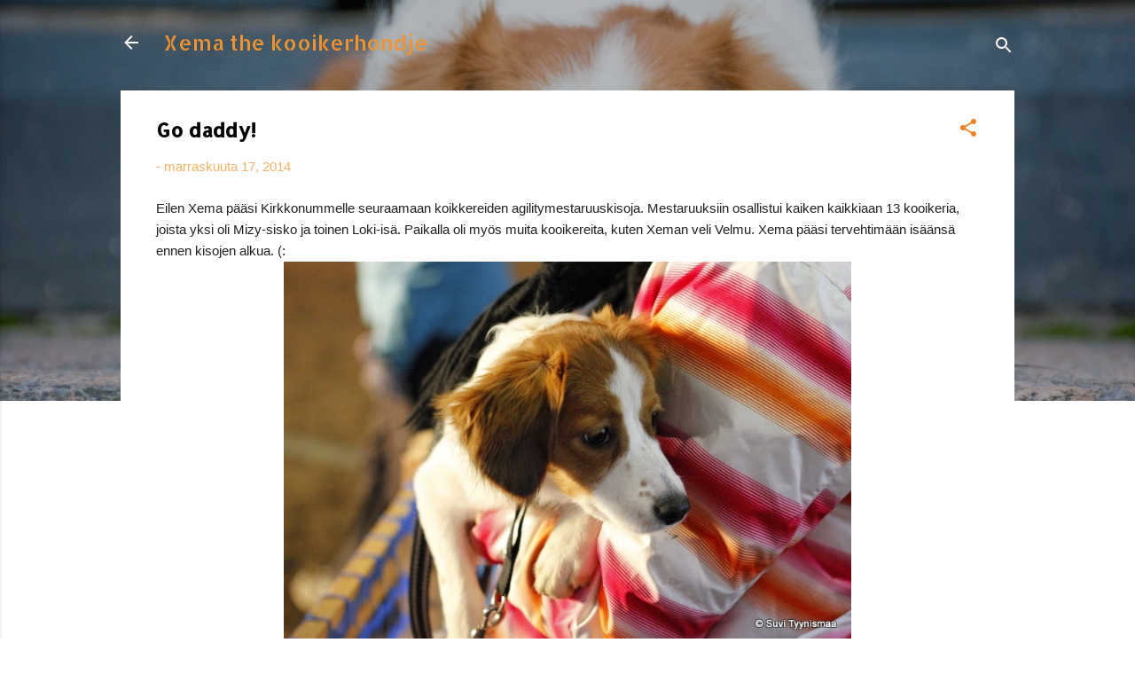

--- FILE ---
content_type: text/html; charset=UTF-8
request_url: https://xemakooiker.blogspot.com/2014/11/go-daddy.html
body_size: 24142
content:
<!DOCTYPE html>
<html dir='ltr' lang='fi'>
<head>
<meta content='width=device-width, initial-scale=1' name='viewport'/>
<title>Go daddy!</title>
<meta content='text/html; charset=UTF-8' http-equiv='Content-Type'/>
<!-- Chrome, Firefox OS and Opera -->
<meta content='#ffffff' name='theme-color'/>
<!-- Windows Phone -->
<meta content='#ffffff' name='msapplication-navbutton-color'/>
<meta content='blogger' name='generator'/>
<link href='https://xemakooiker.blogspot.com/favicon.ico' rel='icon' type='image/x-icon'/>
<link href='http://xemakooiker.blogspot.com/2014/11/go-daddy.html' rel='canonical'/>
<link rel="alternate" type="application/atom+xml" title="Xema the kooikerhondje - Atom" href="https://xemakooiker.blogspot.com/feeds/posts/default" />
<link rel="alternate" type="application/rss+xml" title="Xema the kooikerhondje - RSS" href="https://xemakooiker.blogspot.com/feeds/posts/default?alt=rss" />
<link rel="service.post" type="application/atom+xml" title="Xema the kooikerhondje - Atom" href="https://www.blogger.com/feeds/5543637504247656204/posts/default" />

<link rel="alternate" type="application/atom+xml" title="Xema the kooikerhondje - Atom" href="https://xemakooiker.blogspot.com/feeds/4477063551085360835/comments/default" />
<!--Can't find substitution for tag [blog.ieCssRetrofitLinks]-->
<link href='https://blogger.googleusercontent.com/img/b/R29vZ2xl/AVvXsEgaVojxA_tiprCn9x4GQCI35Nl6v7zEOfu6K-BkaJR8oLi0k78N_u7qe9_Slv22B4plqcEPx-BXU5eq0tneu9zAQrxLvOdoez_qyPPQtabr7ZkQuatqb2X48XiSTqEDar9nPbEbVJ8xNYG_/s1600/+MG+8235.JPG' rel='image_src'/>
<meta content='http://xemakooiker.blogspot.com/2014/11/go-daddy.html' property='og:url'/>
<meta content='Go daddy!' property='og:title'/>
<meta content='Xema, kooikerhondjen elämää.' property='og:description'/>
<meta content='https://blogger.googleusercontent.com/img/b/R29vZ2xl/AVvXsEgaVojxA_tiprCn9x4GQCI35Nl6v7zEOfu6K-BkaJR8oLi0k78N_u7qe9_Slv22B4plqcEPx-BXU5eq0tneu9zAQrxLvOdoez_qyPPQtabr7ZkQuatqb2X48XiSTqEDar9nPbEbVJ8xNYG_/w1200-h630-p-k-no-nu/+MG+8235.JPG' property='og:image'/>
<style type='text/css'>@font-face{font-family:'Allerta Stencil';font-style:normal;font-weight:400;font-display:swap;src:url(//fonts.gstatic.com/s/allertastencil/v24/HTx0L209KT-LmIE9N7OR6eiycOe1_Db29XP-vA.woff2)format('woff2');unicode-range:U+0000-00FF,U+0131,U+0152-0153,U+02BB-02BC,U+02C6,U+02DA,U+02DC,U+0304,U+0308,U+0329,U+2000-206F,U+20AC,U+2122,U+2191,U+2193,U+2212,U+2215,U+FEFF,U+FFFD;}</style>
<style id='page-skin-1' type='text/css'><!--
/*! normalize.css v3.0.1 | MIT License | git.io/normalize */html{font-family:sans-serif;-ms-text-size-adjust:100%;-webkit-text-size-adjust:100%}body{margin:0}article,aside,details,figcaption,figure,footer,header,hgroup,main,nav,section,summary{display:block}audio,canvas,progress,video{display:inline-block;vertical-align:baseline}audio:not([controls]){display:none;height:0}[hidden],template{display:none}a{background:transparent}a:active,a:hover{outline:0}abbr[title]{border-bottom:1px dotted}b,strong{font-weight:bold}dfn{font-style:italic}h1{font-size:2em;margin:.67em 0}mark{background:#ff0;color:#000}small{font-size:80%}sub,sup{font-size:75%;line-height:0;position:relative;vertical-align:baseline}sup{top:-0.5em}sub{bottom:-0.25em}img{border:0}svg:not(:root){overflow:hidden}figure{margin:1em 40px}hr{-moz-box-sizing:content-box;box-sizing:content-box;height:0}pre{overflow:auto}code,kbd,pre,samp{font-family:monospace,monospace;font-size:1em}button,input,optgroup,select,textarea{color:inherit;font:inherit;margin:0}button{overflow:visible}button,select{text-transform:none}button,html input[type="button"],input[type="reset"],input[type="submit"]{-webkit-appearance:button;cursor:pointer}button[disabled],html input[disabled]{cursor:default}button::-moz-focus-inner,input::-moz-focus-inner{border:0;padding:0}input{line-height:normal}input[type="checkbox"],input[type="radio"]{box-sizing:border-box;padding:0}input[type="number"]::-webkit-inner-spin-button,input[type="number"]::-webkit-outer-spin-button{height:auto}input[type="search"]{-webkit-appearance:textfield;-moz-box-sizing:content-box;-webkit-box-sizing:content-box;box-sizing:content-box}input[type="search"]::-webkit-search-cancel-button,input[type="search"]::-webkit-search-decoration{-webkit-appearance:none}fieldset{border:1px solid #c0c0c0;margin:0 2px;padding:.35em .625em .75em}legend{border:0;padding:0}textarea{overflow:auto}optgroup{font-weight:bold}table{border-collapse:collapse;border-spacing:0}td,th{padding:0}
/*!************************************************
* Blogger Template Style
* Name: Contempo
**************************************************/
body{
overflow-wrap:break-word;
word-break:break-word;
word-wrap:break-word
}
.hidden{
display:none
}
.invisible{
visibility:hidden
}
.container::after,.float-container::after{
clear:both;
content:"";
display:table
}
.clearboth{
clear:both
}
#comments .comment .comment-actions,.subscribe-popup .FollowByEmail .follow-by-email-submit,.widget.Profile .profile-link,.widget.Profile .profile-link.visit-profile{
background:0 0;
border:0;
box-shadow:none;
color:#f37d21;
cursor:pointer;
font-size:14px;
font-weight:700;
outline:0;
text-decoration:none;
text-transform:uppercase;
width:auto
}
.dim-overlay{
background-color:rgba(0,0,0,.54);
height:100vh;
left:0;
position:fixed;
top:0;
width:100%
}
#sharing-dim-overlay{
background-color:transparent
}
input::-ms-clear{
display:none
}
.blogger-logo,.svg-icon-24.blogger-logo{
fill:#ff9800;
opacity:1
}
.loading-spinner-large{
-webkit-animation:mspin-rotate 1.568s infinite linear;
animation:mspin-rotate 1.568s infinite linear;
height:48px;
overflow:hidden;
position:absolute;
width:48px;
z-index:200
}
.loading-spinner-large>div{
-webkit-animation:mspin-revrot 5332ms infinite steps(4);
animation:mspin-revrot 5332ms infinite steps(4)
}
.loading-spinner-large>div>div{
-webkit-animation:mspin-singlecolor-large-film 1333ms infinite steps(81);
animation:mspin-singlecolor-large-film 1333ms infinite steps(81);
background-size:100%;
height:48px;
width:3888px
}
.mspin-black-large>div>div,.mspin-grey_54-large>div>div{
background-image:url(https://www.blogblog.com/indie/mspin_black_large.svg)
}
.mspin-white-large>div>div{
background-image:url(https://www.blogblog.com/indie/mspin_white_large.svg)
}
.mspin-grey_54-large{
opacity:.54
}
@-webkit-keyframes mspin-singlecolor-large-film{
from{
-webkit-transform:translateX(0);
transform:translateX(0)
}
to{
-webkit-transform:translateX(-3888px);
transform:translateX(-3888px)
}
}
@keyframes mspin-singlecolor-large-film{
from{
-webkit-transform:translateX(0);
transform:translateX(0)
}
to{
-webkit-transform:translateX(-3888px);
transform:translateX(-3888px)
}
}
@-webkit-keyframes mspin-rotate{
from{
-webkit-transform:rotate(0);
transform:rotate(0)
}
to{
-webkit-transform:rotate(360deg);
transform:rotate(360deg)
}
}
@keyframes mspin-rotate{
from{
-webkit-transform:rotate(0);
transform:rotate(0)
}
to{
-webkit-transform:rotate(360deg);
transform:rotate(360deg)
}
}
@-webkit-keyframes mspin-revrot{
from{
-webkit-transform:rotate(0);
transform:rotate(0)
}
to{
-webkit-transform:rotate(-360deg);
transform:rotate(-360deg)
}
}
@keyframes mspin-revrot{
from{
-webkit-transform:rotate(0);
transform:rotate(0)
}
to{
-webkit-transform:rotate(-360deg);
transform:rotate(-360deg)
}
}
.skip-navigation{
background-color:#fff;
box-sizing:border-box;
color:#000;
display:block;
height:0;
left:0;
line-height:50px;
overflow:hidden;
padding-top:0;
position:fixed;
text-align:center;
top:0;
-webkit-transition:box-shadow .3s,height .3s,padding-top .3s;
transition:box-shadow .3s,height .3s,padding-top .3s;
width:100%;
z-index:900
}
.skip-navigation:focus{
box-shadow:0 4px 5px 0 rgba(0,0,0,.14),0 1px 10px 0 rgba(0,0,0,.12),0 2px 4px -1px rgba(0,0,0,.2);
height:50px
}
#main{
outline:0
}
.main-heading{
position:absolute;
clip:rect(1px,1px,1px,1px);
padding:0;
border:0;
height:1px;
width:1px;
overflow:hidden
}
.Attribution{
margin-top:1em;
text-align:center
}
.Attribution .blogger img,.Attribution .blogger svg{
vertical-align:bottom
}
.Attribution .blogger img{
margin-right:.5em
}
.Attribution div{
line-height:24px;
margin-top:.5em
}
.Attribution .copyright,.Attribution .image-attribution{
font-size:.7em;
margin-top:1.5em
}
.BLOG_mobile_video_class{
display:none
}
.bg-photo{
background-attachment:scroll!important
}
body .CSS_LIGHTBOX{
z-index:900
}
.extendable .show-less,.extendable .show-more{
border-color:#f37d21;
color:#f37d21;
margin-top:8px
}
.extendable .show-less.hidden,.extendable .show-more.hidden{
display:none
}
.inline-ad{
display:none;
max-width:100%;
overflow:hidden
}
.adsbygoogle{
display:block
}
#cookieChoiceInfo{
bottom:0;
top:auto
}
iframe.b-hbp-video{
border:0
}
.post-body img{
max-width:100%
}
.post-body iframe{
max-width:100%
}
.post-body a[imageanchor="1"]{
display:inline-block
}
.byline{
margin-right:1em
}
.byline:last-child{
margin-right:0
}
.link-copied-dialog{
max-width:520px;
outline:0
}
.link-copied-dialog .modal-dialog-buttons{
margin-top:8px
}
.link-copied-dialog .goog-buttonset-default{
background:0 0;
border:0
}
.link-copied-dialog .goog-buttonset-default:focus{
outline:0
}
.paging-control-container{
margin-bottom:16px
}
.paging-control-container .paging-control{
display:inline-block
}
.paging-control-container .comment-range-text::after,.paging-control-container .paging-control{
color:#f37d21
}
.paging-control-container .comment-range-text,.paging-control-container .paging-control{
margin-right:8px
}
.paging-control-container .comment-range-text::after,.paging-control-container .paging-control::after{
content:"\b7";
cursor:default;
padding-left:8px;
pointer-events:none
}
.paging-control-container .comment-range-text:last-child::after,.paging-control-container .paging-control:last-child::after{
content:none
}
.byline.reactions iframe{
height:20px
}
.b-notification{
color:#000;
background-color:#fff;
border-bottom:solid 1px #000;
box-sizing:border-box;
padding:16px 32px;
text-align:center
}
.b-notification.visible{
-webkit-transition:margin-top .3s cubic-bezier(.4,0,.2,1);
transition:margin-top .3s cubic-bezier(.4,0,.2,1)
}
.b-notification.invisible{
position:absolute
}
.b-notification-close{
position:absolute;
right:8px;
top:8px
}
.no-posts-message{
line-height:40px;
text-align:center
}
@media screen and (max-width:800px){
body.item-view .post-body a[imageanchor="1"][style*="float: left;"],body.item-view .post-body a[imageanchor="1"][style*="float: right;"]{
float:none!important;
clear:none!important
}
body.item-view .post-body a[imageanchor="1"] img{
display:block;
height:auto;
margin:0 auto
}
body.item-view .post-body>.separator:first-child>a[imageanchor="1"]:first-child{
margin-top:20px
}
.post-body a[imageanchor]{
display:block
}
body.item-view .post-body a[imageanchor="1"]{
margin-left:0!important;
margin-right:0!important
}
body.item-view .post-body a[imageanchor="1"]+a[imageanchor="1"]{
margin-top:16px
}
}
.item-control{
display:none
}
#comments{
border-top:1px dashed rgba(0,0,0,.54);
margin-top:20px;
padding:20px
}
#comments .comment-thread ol{
margin:0;
padding-left:0;
padding-left:0
}
#comments .comment .comment-replybox-single,#comments .comment-thread .comment-replies{
margin-left:60px
}
#comments .comment-thread .thread-count{
display:none
}
#comments .comment{
list-style-type:none;
padding:0 0 30px;
position:relative
}
#comments .comment .comment{
padding-bottom:8px
}
.comment .avatar-image-container{
position:absolute
}
.comment .avatar-image-container img{
border-radius:50%
}
.avatar-image-container svg,.comment .avatar-image-container .avatar-icon{
border-radius:50%;
border:solid 1px #f37d21;
box-sizing:border-box;
fill:#f37d21;
height:35px;
margin:0;
padding:7px;
width:35px
}
.comment .comment-block{
margin-top:10px;
margin-left:60px;
padding-bottom:0
}
#comments .comment-author-header-wrapper{
margin-left:40px
}
#comments .comment .thread-expanded .comment-block{
padding-bottom:20px
}
#comments .comment .comment-header .user,#comments .comment .comment-header .user a{
color:#000000;
font-style:normal;
font-weight:700
}
#comments .comment .comment-actions{
bottom:0;
margin-bottom:15px;
position:absolute
}
#comments .comment .comment-actions>*{
margin-right:8px
}
#comments .comment .comment-header .datetime{
bottom:0;
color:rgba(0,0,0,.54);
display:inline-block;
font-size:13px;
font-style:italic;
margin-left:8px
}
#comments .comment .comment-footer .comment-timestamp a,#comments .comment .comment-header .datetime a{
color:rgba(0,0,0,.54)
}
#comments .comment .comment-content,.comment .comment-body{
margin-top:12px;
word-break:break-word
}
.comment-body{
margin-bottom:12px
}
#comments.embed[data-num-comments="0"]{
border:0;
margin-top:0;
padding-top:0
}
#comments.embed[data-num-comments="0"] #comment-post-message,#comments.embed[data-num-comments="0"] div.comment-form>p,#comments.embed[data-num-comments="0"] p.comment-footer{
display:none
}
#comment-editor-src{
display:none
}
.comments .comments-content .loadmore.loaded{
max-height:0;
opacity:0;
overflow:hidden
}
.extendable .remaining-items{
height:0;
overflow:hidden;
-webkit-transition:height .3s cubic-bezier(.4,0,.2,1);
transition:height .3s cubic-bezier(.4,0,.2,1)
}
.extendable .remaining-items.expanded{
height:auto
}
.svg-icon-24,.svg-icon-24-button{
cursor:pointer;
height:24px;
width:24px;
min-width:24px
}
.touch-icon{
margin:-12px;
padding:12px
}
.touch-icon:active,.touch-icon:focus{
background-color:rgba(153,153,153,.4);
border-radius:50%
}
svg:not(:root).touch-icon{
overflow:visible
}
html[dir=rtl] .rtl-reversible-icon{
-webkit-transform:scaleX(-1);
-ms-transform:scaleX(-1);
transform:scaleX(-1)
}
.svg-icon-24-button,.touch-icon-button{
background:0 0;
border:0;
margin:0;
outline:0;
padding:0
}
.touch-icon-button .touch-icon:active,.touch-icon-button .touch-icon:focus{
background-color:transparent
}
.touch-icon-button:active .touch-icon,.touch-icon-button:focus .touch-icon{
background-color:rgba(153,153,153,.4);
border-radius:50%
}
.Profile .default-avatar-wrapper .avatar-icon{
border-radius:50%;
border:solid 1px #f37d21;
box-sizing:border-box;
fill:#f37d21;
margin:0
}
.Profile .individual .default-avatar-wrapper .avatar-icon{
padding:25px
}
.Profile .individual .avatar-icon,.Profile .individual .profile-img{
height:120px;
width:120px
}
.Profile .team .default-avatar-wrapper .avatar-icon{
padding:8px
}
.Profile .team .avatar-icon,.Profile .team .default-avatar-wrapper,.Profile .team .profile-img{
height:40px;
width:40px
}
.snippet-container{
margin:0;
position:relative;
overflow:hidden
}
.snippet-fade{
bottom:0;
box-sizing:border-box;
position:absolute;
width:96px
}
.snippet-fade{
right:0
}
.snippet-fade:after{
content:"\2026"
}
.snippet-fade:after{
float:right
}
.post-bottom{
-webkit-box-align:center;
-webkit-align-items:center;
-ms-flex-align:center;
align-items:center;
display:-webkit-box;
display:-webkit-flex;
display:-ms-flexbox;
display:flex;
-webkit-flex-wrap:wrap;
-ms-flex-wrap:wrap;
flex-wrap:wrap
}
.post-footer{
-webkit-box-flex:1;
-webkit-flex:1 1 auto;
-ms-flex:1 1 auto;
flex:1 1 auto;
-webkit-flex-wrap:wrap;
-ms-flex-wrap:wrap;
flex-wrap:wrap;
-webkit-box-ordinal-group:2;
-webkit-order:1;
-ms-flex-order:1;
order:1
}
.post-footer>*{
-webkit-box-flex:0;
-webkit-flex:0 1 auto;
-ms-flex:0 1 auto;
flex:0 1 auto
}
.post-footer .byline:last-child{
margin-right:1em
}
.jump-link{
-webkit-box-flex:0;
-webkit-flex:0 0 auto;
-ms-flex:0 0 auto;
flex:0 0 auto;
-webkit-box-ordinal-group:3;
-webkit-order:2;
-ms-flex-order:2;
order:2
}
.centered-top-container.sticky{
left:0;
position:fixed;
right:0;
top:0;
width:auto;
z-index:50;
-webkit-transition-property:opacity,-webkit-transform;
transition-property:opacity,-webkit-transform;
transition-property:transform,opacity;
transition-property:transform,opacity,-webkit-transform;
-webkit-transition-duration:.2s;
transition-duration:.2s;
-webkit-transition-timing-function:cubic-bezier(.4,0,.2,1);
transition-timing-function:cubic-bezier(.4,0,.2,1)
}
.centered-top-placeholder{
display:none
}
.collapsed-header .centered-top-placeholder{
display:block
}
.centered-top-container .Header .replaced h1,.centered-top-placeholder .Header .replaced h1{
display:none
}
.centered-top-container.sticky .Header .replaced h1{
display:block
}
.centered-top-container.sticky .Header .header-widget{
background:0 0
}
.centered-top-container.sticky .Header .header-image-wrapper{
display:none
}
.centered-top-container img,.centered-top-placeholder img{
max-width:100%
}
.collapsible{
-webkit-transition:height .3s cubic-bezier(.4,0,.2,1);
transition:height .3s cubic-bezier(.4,0,.2,1)
}
.collapsible,.collapsible>summary{
display:block;
overflow:hidden
}
.collapsible>:not(summary){
display:none
}
.collapsible[open]>:not(summary){
display:block
}
.collapsible:focus,.collapsible>summary:focus{
outline:0
}
.collapsible>summary{
cursor:pointer;
display:block;
padding:0
}
.collapsible:focus>summary,.collapsible>summary:focus{
background-color:transparent
}
.collapsible>summary::-webkit-details-marker{
display:none
}
.collapsible-title{
-webkit-box-align:center;
-webkit-align-items:center;
-ms-flex-align:center;
align-items:center;
display:-webkit-box;
display:-webkit-flex;
display:-ms-flexbox;
display:flex
}
.collapsible-title .title{
-webkit-box-flex:1;
-webkit-flex:1 1 auto;
-ms-flex:1 1 auto;
flex:1 1 auto;
-webkit-box-ordinal-group:1;
-webkit-order:0;
-ms-flex-order:0;
order:0;
overflow:hidden;
text-overflow:ellipsis;
white-space:nowrap
}
.collapsible-title .chevron-down,.collapsible[open] .collapsible-title .chevron-up{
display:block
}
.collapsible-title .chevron-up,.collapsible[open] .collapsible-title .chevron-down{
display:none
}
.flat-button{
cursor:pointer;
display:inline-block;
font-weight:700;
text-transform:uppercase;
border-radius:2px;
padding:8px;
margin:-8px
}
.flat-icon-button{
background:0 0;
border:0;
margin:0;
outline:0;
padding:0;
margin:-12px;
padding:12px;
cursor:pointer;
box-sizing:content-box;
display:inline-block;
line-height:0
}
.flat-icon-button,.flat-icon-button .splash-wrapper{
border-radius:50%
}
.flat-icon-button .splash.animate{
-webkit-animation-duration:.3s;
animation-duration:.3s
}
.overflowable-container{
max-height:46px;
overflow:hidden;
position:relative
}
.overflow-button{
cursor:pointer
}
#overflowable-dim-overlay{
background:0 0
}
.overflow-popup{
box-shadow:0 2px 2px 0 rgba(0,0,0,.14),0 3px 1px -2px rgba(0,0,0,.2),0 1px 5px 0 rgba(0,0,0,.12);
background-color:#f37d21;
left:0;
max-width:calc(100% - 32px);
position:absolute;
top:0;
visibility:hidden;
z-index:101
}
.overflow-popup ul{
list-style:none
}
.overflow-popup .tabs li,.overflow-popup li{
display:block;
height:auto
}
.overflow-popup .tabs li{
padding-left:0;
padding-right:0
}
.overflow-button.hidden,.overflow-popup .tabs li.hidden,.overflow-popup li.hidden{
display:none
}
.pill-button{
background:0 0;
border:1px solid;
border-radius:12px;
cursor:pointer;
display:inline-block;
padding:4px 16px;
text-transform:uppercase
}
.ripple{
position:relative
}
.ripple>*{
z-index:1
}
.splash-wrapper{
bottom:0;
left:0;
overflow:hidden;
pointer-events:none;
position:absolute;
right:0;
top:0;
z-index:0
}
.splash{
background:#ccc;
border-radius:100%;
display:block;
opacity:.6;
position:absolute;
-webkit-transform:scale(0);
-ms-transform:scale(0);
transform:scale(0)
}
.splash.animate{
-webkit-animation:ripple-effect .4s linear;
animation:ripple-effect .4s linear
}
@-webkit-keyframes ripple-effect{
100%{
opacity:0;
-webkit-transform:scale(2.5);
transform:scale(2.5)
}
}
@keyframes ripple-effect{
100%{
opacity:0;
-webkit-transform:scale(2.5);
transform:scale(2.5)
}
}
.search{
display:-webkit-box;
display:-webkit-flex;
display:-ms-flexbox;
display:flex;
line-height:24px;
width:24px
}
.search.focused{
width:100%
}
.search.focused .section{
width:100%
}
.search form{
z-index:101
}
.search h3{
display:none
}
.search form{
display:-webkit-box;
display:-webkit-flex;
display:-ms-flexbox;
display:flex;
-webkit-box-flex:1;
-webkit-flex:1 0 0;
-ms-flex:1 0 0px;
flex:1 0 0;
border-bottom:solid 1px transparent;
padding-bottom:8px
}
.search form>*{
display:none
}
.search.focused form>*{
display:block
}
.search .search-input label{
display:none
}
.centered-top-placeholder.cloned .search form{
z-index:30
}
.search.focused form{
border-color:#f4932e;
position:relative;
width:auto
}
.collapsed-header .centered-top-container .search.focused form{
border-bottom-color:transparent
}
.search-expand{
-webkit-box-flex:0;
-webkit-flex:0 0 auto;
-ms-flex:0 0 auto;
flex:0 0 auto
}
.search-expand-text{
display:none
}
.search-close{
display:inline;
vertical-align:middle
}
.search-input{
-webkit-box-flex:1;
-webkit-flex:1 0 1px;
-ms-flex:1 0 1px;
flex:1 0 1px
}
.search-input input{
background:0 0;
border:0;
box-sizing:border-box;
color:#f4932e;
display:inline-block;
outline:0;
width:calc(100% - 48px)
}
.search-input input.no-cursor{
color:transparent;
text-shadow:0 0 0 #f4932e
}
.collapsed-header .centered-top-container .search-action,.collapsed-header .centered-top-container .search-input input{
color:#000000
}
.collapsed-header .centered-top-container .search-input input.no-cursor{
color:transparent;
text-shadow:0 0 0 #000000
}
.collapsed-header .centered-top-container .search-input input.no-cursor:focus,.search-input input.no-cursor:focus{
outline:0
}
.search-focused>*{
visibility:hidden
}
.search-focused .search,.search-focused .search-icon{
visibility:visible
}
.search.focused .search-action{
display:block
}
.search.focused .search-action:disabled{
opacity:.3
}
.widget.Sharing .sharing-button{
display:none
}
.widget.Sharing .sharing-buttons li{
padding:0
}
.widget.Sharing .sharing-buttons li span{
display:none
}
.post-share-buttons{
position:relative
}
.centered-bottom .share-buttons .svg-icon-24,.share-buttons .svg-icon-24{
fill:#212121
}
.sharing-open.touch-icon-button:active .touch-icon,.sharing-open.touch-icon-button:focus .touch-icon{
background-color:transparent
}
.share-buttons{
background-color:#ffffff;
border-radius:2px;
box-shadow:0 2px 2px 0 rgba(0,0,0,.14),0 3px 1px -2px rgba(0,0,0,.2),0 1px 5px 0 rgba(0,0,0,.12);
color:#212121;
list-style:none;
margin:0;
padding:8px 0;
position:absolute;
top:-11px;
min-width:200px;
z-index:101
}
.share-buttons.hidden{
display:none
}
.sharing-button{
background:0 0;
border:0;
margin:0;
outline:0;
padding:0;
cursor:pointer
}
.share-buttons li{
margin:0;
height:48px
}
.share-buttons li:last-child{
margin-bottom:0
}
.share-buttons li .sharing-platform-button{
box-sizing:border-box;
cursor:pointer;
display:block;
height:100%;
margin-bottom:0;
padding:0 16px;
position:relative;
width:100%
}
.share-buttons li .sharing-platform-button:focus,.share-buttons li .sharing-platform-button:hover{
background-color:rgba(128,128,128,.1);
outline:0
}
.share-buttons li svg[class*=" sharing-"],.share-buttons li svg[class^=sharing-]{
position:absolute;
top:10px
}
.share-buttons li span.sharing-platform-button{
position:relative;
top:0
}
.share-buttons li .platform-sharing-text{
display:block;
font-size:16px;
line-height:48px;
white-space:nowrap
}
.share-buttons li .platform-sharing-text{
margin-left:56px
}
.sidebar-container{
background-color:#eeeeee;
max-width:171px;
overflow-y:auto;
-webkit-transition-property:-webkit-transform;
transition-property:-webkit-transform;
transition-property:transform;
transition-property:transform,-webkit-transform;
-webkit-transition-duration:.3s;
transition-duration:.3s;
-webkit-transition-timing-function:cubic-bezier(0,0,.2,1);
transition-timing-function:cubic-bezier(0,0,.2,1);
width:171px;
z-index:101;
-webkit-overflow-scrolling:touch
}
.sidebar-container .navigation{
line-height:0;
padding:16px
}
.sidebar-container .sidebar-back{
cursor:pointer
}
.sidebar-container .widget{
background:0 0;
margin:0 16px;
padding:16px 0
}
.sidebar-container .widget .title{
color:#212121;
margin:0
}
.sidebar-container .widget ul{
list-style:none;
margin:0;
padding:0
}
.sidebar-container .widget ul ul{
margin-left:1em
}
.sidebar-container .widget li{
font-size:16px;
line-height:normal
}
.sidebar-container .widget+.widget{
border-top:1px dashed #cccccc
}
.BlogArchive li{
margin:16px 0
}
.BlogArchive li:last-child{
margin-bottom:0
}
.Label li a{
display:inline-block
}
.BlogArchive .post-count,.Label .label-count{
float:right;
margin-left:.25em
}
.BlogArchive .post-count::before,.Label .label-count::before{
content:"("
}
.BlogArchive .post-count::after,.Label .label-count::after{
content:")"
}
.widget.Translate .skiptranslate>div{
display:block!important
}
.widget.Profile .profile-link{
display:-webkit-box;
display:-webkit-flex;
display:-ms-flexbox;
display:flex
}
.widget.Profile .team-member .default-avatar-wrapper,.widget.Profile .team-member .profile-img{
-webkit-box-flex:0;
-webkit-flex:0 0 auto;
-ms-flex:0 0 auto;
flex:0 0 auto;
margin-right:1em
}
.widget.Profile .individual .profile-link{
-webkit-box-orient:vertical;
-webkit-box-direction:normal;
-webkit-flex-direction:column;
-ms-flex-direction:column;
flex-direction:column
}
.widget.Profile .team .profile-link .profile-name{
-webkit-align-self:center;
-ms-flex-item-align:center;
align-self:center;
display:block;
-webkit-box-flex:1;
-webkit-flex:1 1 auto;
-ms-flex:1 1 auto;
flex:1 1 auto
}
.dim-overlay{
background-color:rgba(0,0,0,.54);
z-index:100
}
body.sidebar-visible{
overflow-y:hidden
}
@media screen and (max-width:1816px){
.sidebar-container{
bottom:0;
position:fixed;
top:0;
left:0;
right:auto
}
.sidebar-container.sidebar-invisible{
-webkit-transition-timing-function:cubic-bezier(.4,0,.6,1);
transition-timing-function:cubic-bezier(.4,0,.6,1);
-webkit-transform:translateX(-171px);
-ms-transform:translateX(-171px);
transform:translateX(-171px)
}
}
@media screen and (min-width:1817px){
.sidebar-container{
position:absolute;
top:0;
left:0;
right:auto
}
.sidebar-container .navigation{
display:none
}
}
.dialog{
box-shadow:0 2px 2px 0 rgba(0,0,0,.14),0 3px 1px -2px rgba(0,0,0,.2),0 1px 5px 0 rgba(0,0,0,.12);
background:#ffffff;
box-sizing:border-box;
color:#212121;
padding:30px;
position:fixed;
text-align:center;
width:calc(100% - 24px);
z-index:101
}
.dialog input[type=email],.dialog input[type=text]{
background-color:transparent;
border:0;
border-bottom:solid 1px rgba(33,33,33,.12);
color:#212121;
display:block;
font-family:'Trebuchet MS', Trebuchet, sans-serif;
font-size:16px;
line-height:24px;
margin:auto;
padding-bottom:7px;
outline:0;
text-align:center;
width:100%
}
.dialog input[type=email]::-webkit-input-placeholder,.dialog input[type=text]::-webkit-input-placeholder{
color:#212121
}
.dialog input[type=email]::-moz-placeholder,.dialog input[type=text]::-moz-placeholder{
color:#212121
}
.dialog input[type=email]:-ms-input-placeholder,.dialog input[type=text]:-ms-input-placeholder{
color:#212121
}
.dialog input[type=email]::-ms-input-placeholder,.dialog input[type=text]::-ms-input-placeholder{
color:#212121
}
.dialog input[type=email]::placeholder,.dialog input[type=text]::placeholder{
color:#212121
}
.dialog input[type=email]:focus,.dialog input[type=text]:focus{
border-bottom:solid 2px #f37d21;
padding-bottom:6px
}
.dialog input.no-cursor{
color:transparent;
text-shadow:0 0 0 #212121
}
.dialog input.no-cursor:focus{
outline:0
}
.dialog input.no-cursor:focus{
outline:0
}
.dialog input[type=submit]{
font-family:'Trebuchet MS', Trebuchet, sans-serif
}
.dialog .goog-buttonset-default{
color:#f37d21
}
.subscribe-popup{
max-width:364px
}
.subscribe-popup h3{
color:#000000;
font-size:1.8em;
margin-top:0
}
.subscribe-popup .FollowByEmail h3{
display:none
}
.subscribe-popup .FollowByEmail .follow-by-email-submit{
color:#f37d21;
display:inline-block;
margin:0 auto;
margin-top:24px;
width:auto;
white-space:normal
}
.subscribe-popup .FollowByEmail .follow-by-email-submit:disabled{
cursor:default;
opacity:.3
}
@media (max-width:800px){
.blog-name div.widget.Subscribe{
margin-bottom:16px
}
body.item-view .blog-name div.widget.Subscribe{
margin:8px auto 16px auto;
width:100%
}
}
.tabs{
list-style:none
}
.tabs li{
display:inline-block
}
.tabs li a{
cursor:pointer;
display:inline-block;
font-weight:700;
text-transform:uppercase;
padding:12px 8px
}
.tabs .selected{
border-bottom:4px solid #f6b26b
}
.tabs .selected a{
color:#f6b26b
}
body#layout .bg-photo,body#layout .bg-photo-overlay{
display:none
}
body#layout .page_body{
padding:0;
position:relative;
top:0
}
body#layout .page{
display:inline-block;
left:inherit;
position:relative;
vertical-align:top;
width:540px
}
body#layout .centered{
max-width:954px
}
body#layout .navigation{
display:none
}
body#layout .sidebar-container{
display:inline-block;
width:40%
}
body#layout .hamburger-menu,body#layout .search{
display:none
}
.centered-top-container .svg-icon-24,body.collapsed-header .centered-top-placeholder .svg-icon-24{
fill:#ffffff
}
.sidebar-container .svg-icon-24{
fill:#f37d21
}
.centered-bottom .svg-icon-24,body.collapsed-header .centered-top-container .svg-icon-24{
fill:#f37d21
}
.centered-bottom .share-buttons .svg-icon-24,.share-buttons .svg-icon-24{
fill:#212121
}
body{
background-color:#ffffff;
color:#212121;
font:normal normal 15px 'Trebuchet MS', Trebuchet, sans-serif;
margin:0;
min-height:100vh
}
img{
max-width:100%
}
h3{
color:#212121;
font-size:16px
}
a{
text-decoration:none;
color:#f37d21
}
a:visited{
color:#f6b26b
}
a:hover{
color:#f9cb9c
}
blockquote{
color:#444444;
font:italic normal 15px Allerta Stencil;
font-size:x-large;
text-align:center
}
.pill-button{
font-size:12px
}
.bg-photo-container{
height:452px;
overflow:hidden;
position:absolute;
width:100%;
z-index:1
}
.bg-photo{
background:#ffffff url(//2.bp.blogspot.com/-XKwxOBgVSvA/XbcoPDnYewI/AAAAAAAAk20/_i4WCwxQ3qYtOI6XwKrA2fmx9cgBTk9lgCK4BGAYYCw/s0/DSC_5441-5.jpg) repeat scroll bottom center;
background-attachment:scroll;
background-size:cover;
-webkit-filter:blur(0px);
filter:blur(0px);
height:calc(100% + 2 * 0px);
left:0px;
position:absolute;
top:0px;
width:calc(100% + 2 * 0px)
}
.bg-photo-overlay{
background:rgba(0,0,0,.26);
background-size:cover;
height:452px;
position:absolute;
width:100%;
z-index:2
}
.hamburger-menu{
float:left;
margin-top:0
}
.sticky .hamburger-menu{
float:none;
position:absolute
}
.search{
border-bottom:solid 1px rgba(244, 147, 46, 0);
float:right;
position:relative;
-webkit-transition-property:width;
transition-property:width;
-webkit-transition-duration:.5s;
transition-duration:.5s;
-webkit-transition-timing-function:cubic-bezier(.4,0,.2,1);
transition-timing-function:cubic-bezier(.4,0,.2,1);
z-index:101
}
.search .dim-overlay{
background-color:transparent
}
.search form{
height:36px;
-webkit-transition-property:border-color;
transition-property:border-color;
-webkit-transition-delay:.5s;
transition-delay:.5s;
-webkit-transition-duration:.2s;
transition-duration:.2s;
-webkit-transition-timing-function:cubic-bezier(.4,0,.2,1);
transition-timing-function:cubic-bezier(.4,0,.2,1)
}
.search.focused{
width:calc(100% - 48px)
}
.search.focused form{
display:-webkit-box;
display:-webkit-flex;
display:-ms-flexbox;
display:flex;
-webkit-box-flex:1;
-webkit-flex:1 0 1px;
-ms-flex:1 0 1px;
flex:1 0 1px;
border-color:#f4932e;
margin-left:-24px;
padding-left:36px;
position:relative;
width:auto
}
.item-view .search,.sticky .search{
right:0;
float:none;
margin-left:0;
position:absolute
}
.item-view .search.focused,.sticky .search.focused{
width:calc(100% - 50px)
}
.item-view .search.focused form,.sticky .search.focused form{
border-bottom-color:#212121
}
.centered-top-placeholder.cloned .search form{
z-index:30
}
.search_button{
-webkit-box-flex:0;
-webkit-flex:0 0 24px;
-ms-flex:0 0 24px;
flex:0 0 24px;
-webkit-box-orient:vertical;
-webkit-box-direction:normal;
-webkit-flex-direction:column;
-ms-flex-direction:column;
flex-direction:column
}
.search_button svg{
margin-top:0
}
.search-input{
height:48px
}
.search-input input{
display:block;
color:#ffffff;
font:normal normal 16px 'Trebuchet MS', Trebuchet, sans-serif;
height:48px;
line-height:48px;
padding:0;
width:100%
}
.search-input input::-webkit-input-placeholder{
color:#ffffff;
opacity:.3
}
.search-input input::-moz-placeholder{
color:#ffffff;
opacity:.3
}
.search-input input:-ms-input-placeholder{
color:#ffffff;
opacity:.3
}
.search-input input::-ms-input-placeholder{
color:#ffffff;
opacity:.3
}
.search-input input::placeholder{
color:#ffffff;
opacity:.3
}
.search-action{
background:0 0;
border:0;
color:#f4932e;
cursor:pointer;
display:none;
height:48px;
margin-top:0
}
.sticky .search-action{
color:#212121
}
.search.focused .search-action{
display:block
}
.search.focused .search-action:disabled{
opacity:.3
}
.page_body{
position:relative;
z-index:20
}
.page_body .widget{
margin-bottom:16px
}
.page_body .centered{
box-sizing:border-box;
display:-webkit-box;
display:-webkit-flex;
display:-ms-flexbox;
display:flex;
-webkit-box-orient:vertical;
-webkit-box-direction:normal;
-webkit-flex-direction:column;
-ms-flex-direction:column;
flex-direction:column;
margin:0 auto;
max-width:1040px;
min-height:100vh;
padding:24px 0
}
.page_body .centered>*{
-webkit-box-flex:0;
-webkit-flex:0 0 auto;
-ms-flex:0 0 auto;
flex:0 0 auto
}
.page_body .centered>#footer{
margin-top:auto
}
.blog-name{
margin:24px 0 16px 0
}
.item-view .blog-name,.sticky .blog-name{
box-sizing:border-box;
margin-left:36px;
min-height:48px;
opacity:1;
padding-top:12px
}
.blog-name .subscribe-section-container{
margin-bottom:32px;
text-align:center;
-webkit-transition-property:opacity;
transition-property:opacity;
-webkit-transition-duration:.5s;
transition-duration:.5s
}
.item-view .blog-name .subscribe-section-container,.sticky .blog-name .subscribe-section-container{
margin:0 0 8px 0
}
.blog-name .PageList{
margin-top:16px;
padding-top:8px;
text-align:center
}
.blog-name .PageList .overflowable-contents{
width:100%
}
.blog-name .PageList h3.title{
color:#f4932e;
margin:8px auto;
text-align:center;
width:100%
}
.centered-top-container .blog-name{
-webkit-transition-property:opacity;
transition-property:opacity;
-webkit-transition-duration:.5s;
transition-duration:.5s
}
.item-view .return_link{
margin-bottom:12px;
margin-top:12px;
position:absolute
}
.item-view .blog-name{
display:-webkit-box;
display:-webkit-flex;
display:-ms-flexbox;
display:flex;
-webkit-flex-wrap:wrap;
-ms-flex-wrap:wrap;
flex-wrap:wrap;
margin:0 48px 27px 48px
}
.item-view .subscribe-section-container{
-webkit-box-flex:0;
-webkit-flex:0 0 auto;
-ms-flex:0 0 auto;
flex:0 0 auto
}
.item-view #header,.item-view .Header{
margin-bottom:5px;
margin-right:15px
}
.item-view .sticky .Header{
margin-bottom:0
}
.item-view .Header p{
margin:10px 0 0 0;
text-align:left
}
.item-view .post-share-buttons-bottom{
margin-right:16px
}
.sticky{
background:#ffffff;
box-shadow:0 0 20px 0 rgba(0,0,0,.7);
box-sizing:border-box;
margin-left:0
}
.sticky #header{
margin-bottom:8px;
margin-right:8px
}
.sticky .centered-top{
margin:4px auto;
max-width:1008px;
min-height:48px
}
.sticky .blog-name{
display:-webkit-box;
display:-webkit-flex;
display:-ms-flexbox;
display:flex;
margin:0 48px
}
.sticky .blog-name #header{
-webkit-box-flex:0;
-webkit-flex:0 1 auto;
-ms-flex:0 1 auto;
flex:0 1 auto;
-webkit-box-ordinal-group:2;
-webkit-order:1;
-ms-flex-order:1;
order:1;
overflow:hidden
}
.sticky .blog-name .subscribe-section-container{
-webkit-box-flex:0;
-webkit-flex:0 0 auto;
-ms-flex:0 0 auto;
flex:0 0 auto;
-webkit-box-ordinal-group:3;
-webkit-order:2;
-ms-flex-order:2;
order:2
}
.sticky .Header h1{
overflow:hidden;
text-overflow:ellipsis;
white-space:nowrap;
margin-right:-10px;
margin-bottom:-10px;
padding-right:10px;
padding-bottom:10px
}
.sticky .Header p{
display:none
}
.sticky .PageList{
display:none
}
.search-focused>*{
visibility:visible
}
.search-focused .hamburger-menu{
visibility:visible
}
.item-view .search-focused .blog-name,.sticky .search-focused .blog-name{
opacity:0
}
.centered-bottom,.centered-top-container,.centered-top-placeholder{
padding:0 16px
}
.centered-top{
position:relative
}
.item-view .centered-top.search-focused .subscribe-section-container,.sticky .centered-top.search-focused .subscribe-section-container{
opacity:0
}
.page_body.has-vertical-ads .centered .centered-bottom{
display:inline-block;
width:calc(100% - 176px)
}
.Header h1{
color:#f4932e;
font:normal normal 70px Allerta Stencil;
line-height:normal;
margin:0 0 13px 0;
text-align:center;
width:100%
}
.Header h1 a,.Header h1 a:hover,.Header h1 a:visited{
color:#f4932e
}
.item-view .Header h1,.sticky .Header h1{
font-size:24px;
line-height:24px;
margin:0;
text-align:left
}
.sticky .Header h1{
color:#212121
}
.sticky .Header h1 a,.sticky .Header h1 a:hover,.sticky .Header h1 a:visited{
color:#212121
}
.Header p{
color:#f4932e;
margin:0 0 13px 0;
opacity:.8;
text-align:center
}
.widget .title{
line-height:28px
}
.BlogArchive li{
font-size:16px
}
.BlogArchive .post-count{
color:#212121
}
#page_body .FeaturedPost,.Blog .blog-posts .post-outer-container{
background:#ffffff;
min-height:40px;
padding:30px 40px;
width:auto
}
.Blog .blog-posts .post-outer-container:last-child{
margin-bottom:0
}
.Blog .blog-posts .post-outer-container .post-outer{
border:0;
position:relative;
padding-bottom:.25em
}
.post-outer-container{
margin-bottom:16px
}
.post:first-child{
margin-top:0
}
.post .thumb{
float:left;
height:20%;
width:20%
}
.post-share-buttons-bottom,.post-share-buttons-top{
float:right
}
.post-share-buttons-bottom{
margin-right:24px
}
.post-footer,.post-header{
clear:left;
color:#f6b26b;
margin:0;
width:inherit
}
.blog-pager{
text-align:center
}
.blog-pager a{
color:#f37d21
}
.blog-pager a:visited{
color:#f37d21
}
.blog-pager a:hover{
color:#f37d21
}
.post-title{
font:normal bold 22px Allerta Stencil;
float:left;
margin:0 0 8px 0;
max-width:calc(100% - 48px)
}
.post-title a{
font:normal bold 30px Allerta Stencil
}
.post-title,.post-title a,.post-title a:hover,.post-title a:visited{
color:#000000
}
.post-body{
color:#212121;
font:normal normal 15px Arial, Tahoma, Helvetica, FreeSans, sans-serif;
line-height:1.6em;
margin:1.5em 0 2em 0;
display:block
}
.post-body img{
height:inherit
}
.post-body .snippet-thumbnail{
float:left;
margin:0;
margin-right:2em;
max-height:128px;
max-width:128px
}
.post-body .snippet-thumbnail img{
max-width:100%
}
.main .FeaturedPost .widget-content{
border:0;
position:relative;
padding-bottom:.25em
}
.FeaturedPost img{
margin-top:2em
}
.FeaturedPost .snippet-container{
margin:2em 0
}
.FeaturedPost .snippet-container p{
margin:0
}
.FeaturedPost .snippet-thumbnail{
float:none;
height:auto;
margin-bottom:2em;
margin-right:0;
overflow:hidden;
max-height:calc(600px + 2em);
max-width:100%;
text-align:center;
width:100%
}
.FeaturedPost .snippet-thumbnail img{
max-width:100%;
width:100%
}
.byline{
color:#f6b26b;
display:inline-block;
line-height:24px;
margin-top:8px;
vertical-align:top
}
.byline.post-author:first-child{
margin-right:0
}
.byline.reactions .reactions-label{
line-height:22px;
vertical-align:top
}
.byline.post-share-buttons{
position:relative;
display:inline-block;
margin-top:0;
width:100%
}
.byline.post-share-buttons .sharing{
float:right
}
.flat-button.ripple:hover{
background-color:rgba(243,125,33,.12)
}
.flat-button.ripple .splash{
background-color:rgba(243,125,33,.4)
}
a.timestamp-link,a:active.timestamp-link,a:visited.timestamp-link{
color:inherit;
font:inherit;
text-decoration:inherit
}
.post-share-buttons{
margin-left:0
}
.clear-sharing{
min-height:24px
}
.comment-link{
color:#f37d21;
position:relative
}
.comment-link .num_comments{
margin-left:8px;
vertical-align:top
}
#comment-holder .continue{
display:none
}
#comment-editor{
margin-bottom:20px;
margin-top:20px
}
#comments .comment-form h4,#comments h3.title{
position:absolute;
clip:rect(1px,1px,1px,1px);
padding:0;
border:0;
height:1px;
width:1px;
overflow:hidden
}
.post-filter-message{
background-color:rgba(0,0,0,.7);
color:#fff;
display:table;
margin-bottom:16px;
width:100%
}
.post-filter-message div{
display:table-cell;
padding:15px 28px
}
.post-filter-message div:last-child{
padding-left:0;
text-align:right
}
.post-filter-message a{
white-space:nowrap
}
.post-filter-message .search-label,.post-filter-message .search-query{
font-weight:700;
color:#f37d21
}
#blog-pager{
margin:2em 0
}
#blog-pager a{
color:#f37d21;
font-size:14px
}
.subscribe-button{
border-color:#f4932e;
color:#f4932e
}
.sticky .subscribe-button{
border-color:#212121;
color:#212121
}
.tabs{
margin:0 auto;
padding:0
}
.tabs li{
margin:0 8px;
vertical-align:top
}
.tabs .overflow-button a,.tabs li a{
color:#f37d21;
font:normal normal 100% Allerta Stencil;
line-height:18px
}
.tabs .overflow-button a{
padding:12px 8px
}
.overflow-popup .tabs li{
text-align:left
}
.overflow-popup li a{
color:#f9cb9c;
display:block;
padding:8px 20px
}
.overflow-popup li.selected a{
color:#f6b26b
}
a.report_abuse{
font-weight:400
}
.Label li,.Label span.label-size,.byline.post-labels a{
background-color:#f9cb9c;
border:1px solid #f9cb9c;
border-radius:15px;
display:inline-block;
margin:4px 4px 4px 0;
padding:3px 8px
}
.Label a,.byline.post-labels a{
color:#212121
}
.Label ul{
list-style:none;
padding:0
}
.PopularPosts{
background-color:#eeeeee;
padding:30px 40px
}
.PopularPosts .item-content{
color:#757575;
margin-top:24px
}
.PopularPosts a,.PopularPosts a:hover,.PopularPosts a:visited{
color:#2196f3
}
.PopularPosts .post-title,.PopularPosts .post-title a,.PopularPosts .post-title a:hover,.PopularPosts .post-title a:visited{
color:#212121;
font-size:18px;
font-weight:700;
line-height:24px
}
.PopularPosts,.PopularPosts h3.title a{
color:#212121;
font:normal normal 15px Arial, Tahoma, Helvetica, FreeSans, sans-serif
}
.main .PopularPosts{
padding:16px 40px
}
.PopularPosts h3.title{
font-size:14px;
margin:0
}
.PopularPosts h3.post-title{
margin-bottom:0
}
.PopularPosts .byline{
color:rgba(0, 0, 0, 0.54)
}
.PopularPosts .jump-link{
float:right;
margin-top:16px
}
.PopularPosts .post-header .byline{
font-size:.9em;
font-style:italic;
margin-top:6px
}
.PopularPosts ul{
list-style:none;
padding:0;
margin:0
}
.PopularPosts .post{
padding:20px 0
}
.PopularPosts .post+.post{
border-top:1px dashed #cccccc
}
.PopularPosts .item-thumbnail{
float:left;
margin-right:32px
}
.PopularPosts .item-thumbnail img{
height:88px;
padding:0;
width:88px
}
.inline-ad{
margin-bottom:16px
}
.desktop-ad .inline-ad{
display:block
}
.adsbygoogle{
overflow:hidden
}
.vertical-ad-container{
float:right;
margin-right:16px;
width:128px
}
.vertical-ad-container .AdSense+.AdSense{
margin-top:16px
}
.inline-ad-placeholder,.vertical-ad-placeholder{
background:#ffffff;
border:1px solid #000;
opacity:.9;
vertical-align:middle;
text-align:center
}
.inline-ad-placeholder span,.vertical-ad-placeholder span{
margin-top:290px;
display:block;
text-transform:uppercase;
font-weight:700;
color:#000000
}
.vertical-ad-placeholder{
height:600px
}
.vertical-ad-placeholder span{
margin-top:290px;
padding:0 40px
}
.inline-ad-placeholder{
height:90px
}
.inline-ad-placeholder span{
margin-top:36px
}
.Attribution{
color:#212121
}
.Attribution a,.Attribution a:hover,.Attribution a:visited{
color:#f37d21
}
.Attribution svg{
fill:#707070
}
.sidebar-container{
box-shadow:1px 1px 3px rgba(0,0,0,.1)
}
.sidebar-container,.sidebar-container .sidebar_bottom{
background-color:#eeeeee
}
.sidebar-container .navigation,.sidebar-container .sidebar_top_wrapper{
background-color:#f37d21
}
.sidebar-container .sidebar_top{
overflow:auto
}
.sidebar-container .sidebar_bottom{
width:100%;
padding-top:16px
}
.sidebar-container .widget:first-child{
padding-top:0
}
.sidebar_top .widget.Profile{
padding-bottom:16px
}
.widget.Profile{
margin:0;
width:100%
}
.widget.Profile h2{
display:none
}
.widget.Profile h3.title{
color:#f37d21;
margin:16px 32px
}
.widget.Profile .individual{
text-align:center
}
.widget.Profile .individual .profile-link{
padding:1em
}
.widget.Profile .individual .default-avatar-wrapper .avatar-icon{
margin:auto
}
.widget.Profile .team{
margin-bottom:32px;
margin-left:32px;
margin-right:32px
}
.widget.Profile ul{
list-style:none;
padding:0
}
.widget.Profile li{
margin:10px 0
}
.widget.Profile .profile-img{
border-radius:50%;
float:none
}
.widget.Profile .profile-link{
color:#f37d21;
font-size:.9em;
margin-bottom:1em;
opacity:.87;
overflow:hidden
}
.widget.Profile .profile-link.visit-profile{
border-style:solid;
border-width:1px;
border-radius:12px;
cursor:pointer;
font-size:12px;
font-weight:400;
padding:5px 20px;
display:inline-block;
line-height:normal
}
.widget.Profile dd{
color:#f37d21;
margin:0 16px
}
.widget.Profile location{
margin-bottom:1em
}
.widget.Profile .profile-textblock{
font-size:14px;
line-height:24px;
position:relative
}
body.sidebar-visible .page_body{
overflow-y:scroll
}
body.sidebar-visible .bg-photo-container{
overflow-y:scroll
}
@media screen and (min-width:1817px){
.sidebar-container{
margin-top:452px;
min-height:calc(100% - 452px);
overflow:visible;
z-index:32
}
.sidebar-container .sidebar_top_wrapper{
background-color:rgba(0, 0, 0, 0);
height:452px;
margin-top:-452px
}
.sidebar-container .sidebar_top{
display:-webkit-box;
display:-webkit-flex;
display:-ms-flexbox;
display:flex;
height:452px;
-webkit-box-orient:horizontal;
-webkit-box-direction:normal;
-webkit-flex-direction:row;
-ms-flex-direction:row;
flex-direction:row;
max-height:452px
}
.sidebar-container .sidebar_bottom{
max-width:171px;
width:171px
}
body.collapsed-header .sidebar-container{
z-index:15
}
.sidebar-container .sidebar_top:empty{
display:none
}
.sidebar-container .sidebar_top>:only-child{
-webkit-box-flex:0;
-webkit-flex:0 0 auto;
-ms-flex:0 0 auto;
flex:0 0 auto;
-webkit-align-self:center;
-ms-flex-item-align:center;
align-self:center;
width:100%
}
.sidebar_top_wrapper.no-items{
display:none
}
}
.post-snippet.snippet-container{
max-height:120px
}
.post-snippet .snippet-item{
line-height:24px
}
.post-snippet .snippet-fade{
background:-webkit-linear-gradient(left,#ffffff 0,#ffffff 20%,rgba(255, 255, 255, 0) 100%);
background:linear-gradient(to left,#ffffff 0,#ffffff 20%,rgba(255, 255, 255, 0) 100%);
color:#212121;
height:24px
}
.popular-posts-snippet.snippet-container{
max-height:72px
}
.popular-posts-snippet .snippet-item{
line-height:24px
}
.PopularPosts .popular-posts-snippet .snippet-fade{
color:#212121;
height:24px
}
.main .popular-posts-snippet .snippet-fade{
background:-webkit-linear-gradient(left,#eeeeee 0,#eeeeee 20%,rgba(238, 238, 238, 0) 100%);
background:linear-gradient(to left,#eeeeee 0,#eeeeee 20%,rgba(238, 238, 238, 0) 100%)
}
.sidebar_bottom .popular-posts-snippet .snippet-fade{
background:-webkit-linear-gradient(left,#eeeeee 0,#eeeeee 20%,rgba(238, 238, 238, 0) 100%);
background:linear-gradient(to left,#eeeeee 0,#eeeeee 20%,rgba(238, 238, 238, 0) 100%)
}
.profile-snippet.snippet-container{
max-height:192px
}
.has-location .profile-snippet.snippet-container{
max-height:144px
}
.profile-snippet .snippet-item{
line-height:24px
}
.profile-snippet .snippet-fade{
background:-webkit-linear-gradient(left,#f37d21 0,#f37d21 20%,rgba(243, 125, 33, 0) 100%);
background:linear-gradient(to left,#f37d21 0,#f37d21 20%,rgba(243, 125, 33, 0) 100%);
color:#f37d21;
height:24px
}
@media screen and (min-width:1817px){
.profile-snippet .snippet-fade{
background:-webkit-linear-gradient(left,rgba(0, 0, 0, 0) 0,rgba(0, 0, 0, 0) 20%,rgba(0, 0, 0, 0) 100%);
background:linear-gradient(to left,rgba(0, 0, 0, 0) 0,rgba(0, 0, 0, 0) 20%,rgba(0, 0, 0, 0) 100%)
}
}
@media screen and (max-width:800px){
.blog-name{
margin-top:0
}
body.item-view .blog-name{
margin:0 48px
}
.centered-bottom{
padding:8px
}
body.item-view .centered-bottom{
padding:0
}
.page_body .centered{
padding:10px 0
}
body.item-view #header,body.item-view .widget.Header{
margin-right:0
}
body.collapsed-header .centered-top-container .blog-name{
display:block
}
body.collapsed-header .centered-top-container .widget.Header h1{
text-align:center
}
.widget.Header header{
padding:0
}
.widget.Header h1{
font-size:37.333px;
line-height:37.333px;
margin-bottom:13px
}
body.item-view .widget.Header h1{
text-align:center
}
body.item-view .widget.Header p{
text-align:center
}
.blog-name .widget.PageList{
padding:0
}
body.item-view .centered-top{
margin-bottom:5px
}
.search-action,.search-input{
margin-bottom:-8px
}
.search form{
margin-bottom:8px
}
body.item-view .subscribe-section-container{
margin:5px 0 0 0;
width:100%
}
#page_body.section div.widget.FeaturedPost,div.widget.PopularPosts{
padding:16px
}
div.widget.Blog .blog-posts .post-outer-container{
padding:16px
}
div.widget.Blog .blog-posts .post-outer-container .post-outer{
padding:0
}
.post:first-child{
margin:0
}
.post-body .snippet-thumbnail{
margin:0 3vw 3vw 0
}
.post-body .snippet-thumbnail img{
height:20vw;
width:20vw;
max-height:128px;
max-width:128px
}
div.widget.PopularPosts div.item-thumbnail{
margin:0 3vw 3vw 0
}
div.widget.PopularPosts div.item-thumbnail img{
height:20vw;
width:20vw;
max-height:88px;
max-width:88px
}
.post-title{
line-height:1
}
.post-title,.post-title a{
font-size:20px
}
#page_body.section div.widget.FeaturedPost h3 a{
font-size:22px
}
.mobile-ad .inline-ad{
display:block
}
.page_body.has-vertical-ads .vertical-ad-container,.page_body.has-vertical-ads .vertical-ad-container ins{
display:none
}
.page_body.has-vertical-ads .centered .centered-bottom,.page_body.has-vertical-ads .centered .centered-top{
display:block;
width:auto
}
div.post-filter-message div{
padding:8px 16px
}
}
@media screen and (min-width:1817px){
body{
position:relative
}
body.item-view .blog-name{
margin-left:48px
}
.page_body{
margin-left:171px
}
.search{
margin-left:0
}
.search.focused{
width:100%
}
.sticky{
padding-left:171px
}
.hamburger-menu{
display:none
}
body.collapsed-header .page_body .centered-top-container{
padding-left:171px;
padding-right:0;
width:100%
}
body.collapsed-header .centered-top-container .search.focused{
width:100%
}
body.collapsed-header .centered-top-container .blog-name{
margin-left:0
}
body.collapsed-header.item-view .centered-top-container .search.focused{
width:calc(100% - 50px)
}
body.collapsed-header.item-view .centered-top-container .blog-name{
margin-left:40px
}
}

--></style>
<style id='template-skin-1' type='text/css'><!--
body#layout .hidden,
body#layout .invisible {
display: inherit;
}
body#layout .navigation {
display: none;
}
body#layout .page,
body#layout .sidebar_top,
body#layout .sidebar_bottom {
display: inline-block;
left: inherit;
position: relative;
vertical-align: top;
}
body#layout .page {
float: right;
margin-left: 20px;
width: 55%;
}
body#layout .sidebar-container {
float: right;
width: 40%;
}
body#layout .hamburger-menu {
display: none;
}
--></style>
<style>
    .bg-photo {background-image:url(\/\/2.bp.blogspot.com\/-XKwxOBgVSvA\/XbcoPDnYewI\/AAAAAAAAk20\/_i4WCwxQ3qYtOI6XwKrA2fmx9cgBTk9lgCK4BGAYYCw\/s0\/DSC_5441-5.jpg);}
    
@media (max-width: 480px) { .bg-photo {background-image:url(\/\/2.bp.blogspot.com\/-XKwxOBgVSvA\/XbcoPDnYewI\/AAAAAAAAk20\/_i4WCwxQ3qYtOI6XwKrA2fmx9cgBTk9lgCK4BGAYYCw\/w480\/DSC_5441-5.jpg);}}
@media (max-width: 640px) and (min-width: 481px) { .bg-photo {background-image:url(\/\/2.bp.blogspot.com\/-XKwxOBgVSvA\/XbcoPDnYewI\/AAAAAAAAk20\/_i4WCwxQ3qYtOI6XwKrA2fmx9cgBTk9lgCK4BGAYYCw\/w640\/DSC_5441-5.jpg);}}
@media (max-width: 800px) and (min-width: 641px) { .bg-photo {background-image:url(\/\/2.bp.blogspot.com\/-XKwxOBgVSvA\/XbcoPDnYewI\/AAAAAAAAk20\/_i4WCwxQ3qYtOI6XwKrA2fmx9cgBTk9lgCK4BGAYYCw\/w800\/DSC_5441-5.jpg);}}
@media (max-width: 1200px) and (min-width: 801px) { .bg-photo {background-image:url(\/\/2.bp.blogspot.com\/-XKwxOBgVSvA\/XbcoPDnYewI\/AAAAAAAAk20\/_i4WCwxQ3qYtOI6XwKrA2fmx9cgBTk9lgCK4BGAYYCw\/w1200\/DSC_5441-5.jpg);}}
/* Last tag covers anything over one higher than the previous max-size cap. */
@media (min-width: 1201px) { .bg-photo {background-image:url(\/\/2.bp.blogspot.com\/-XKwxOBgVSvA\/XbcoPDnYewI\/AAAAAAAAk20\/_i4WCwxQ3qYtOI6XwKrA2fmx9cgBTk9lgCK4BGAYYCw\/w1600\/DSC_5441-5.jpg);}}
  </style>
<script async='async' src='//pagead2.googlesyndication.com/pagead/js/adsbygoogle.js'></script>
<script async='async' src='https://www.gstatic.com/external_hosted/clipboardjs/clipboard.min.js'></script>
<link href='https://www.blogger.com/dyn-css/authorization.css?targetBlogID=5543637504247656204&amp;zx=f0e3b7bb-3f6b-475a-b23e-0961cf73c3e1' media='none' onload='if(media!=&#39;all&#39;)media=&#39;all&#39;' rel='stylesheet'/><noscript><link href='https://www.blogger.com/dyn-css/authorization.css?targetBlogID=5543637504247656204&amp;zx=f0e3b7bb-3f6b-475a-b23e-0961cf73c3e1' rel='stylesheet'/></noscript>
<meta name='google-adsense-platform-account' content='ca-host-pub-1556223355139109'/>
<meta name='google-adsense-platform-domain' content='blogspot.com'/>

<!-- data-ad-client=ca-pub-4408946145019367 -->

</head>
<body class='item-view version-1-3-3 variant-indie_light'>
<a class='skip-navigation' href='#main' tabindex='0'>
Siirry pääsisältöön
</a>
<div class='page'>
<div class='bg-photo-overlay'></div>
<div class='bg-photo-container'>
<div class='bg-photo'></div>
</div>
<div class='page_body'>
<div class='centered'>
<div class='centered-top-placeholder'></div>
<header class='centered-top-container' role='banner'>
<div class='centered-top'>
<a class='return_link' href='https://xemakooiker.blogspot.com/'>
<button class='svg-icon-24-button back-button rtl-reversible-icon flat-icon-button ripple'>
<svg class='svg-icon-24'>
<use xlink:href='/responsive/sprite_v1_6.css.svg#ic_arrow_back_black_24dp' xmlns:xlink='http://www.w3.org/1999/xlink'></use>
</svg>
</button>
</a>
<div class='search'>
<button aria-label='Haku' class='search-expand touch-icon-button'>
<div class='flat-icon-button ripple'>
<svg class='svg-icon-24 search-expand-icon'>
<use xlink:href='/responsive/sprite_v1_6.css.svg#ic_search_black_24dp' xmlns:xlink='http://www.w3.org/1999/xlink'></use>
</svg>
</div>
</button>
<div class='section' id='search_top' name='Search (Top)'><div class='widget BlogSearch' data-version='2' id='BlogSearch1'>
<h3 class='title'>
Hae tästä blogista
</h3>
<div class='widget-content' role='search'>
<form action='https://xemakooiker.blogspot.com/search' target='_top'>
<div class='search-input'>
<input aria-label='Hae tästä blogista' autocomplete='off' name='q' placeholder='Hae tästä blogista' value=''/>
</div>
<input class='search-action flat-button' type='submit' value='Haku'/>
</form>
</div>
</div></div>
</div>
<div class='clearboth'></div>
<div class='blog-name container'>
<div class='container section' id='header' name='Otsikko'><div class='widget Header' data-version='2' id='Header1'>
<div class='header-widget'>
<div>
<h1>
<a href='https://xemakooiker.blogspot.com/'>
Xema the kooikerhondje
</a>
</h1>
</div>
<p>
</p>
</div>
</div></div>
<nav role='navigation'>
<div class='clearboth section' id='page_list_top' name='Sivuluettelo (yläosa)'>
</div>
</nav>
</div>
</div>
</header>
<div>
<div class='vertical-ad-container no-items section' id='ads' name='Mainokset'>
</div>
<main class='centered-bottom' id='main' role='main' tabindex='-1'>
<div class='main section' id='page_body' name='Sivun runko-osa'>
<div class='widget Blog' data-version='2' id='Blog1'>
<div class='blog-posts hfeed container'>
<article class='post-outer-container'>
<div class='post-outer'>
<div class='post'>
<script type='application/ld+json'>{
  "@context": "http://schema.org",
  "@type": "BlogPosting",
  "mainEntityOfPage": {
    "@type": "WebPage",
    "@id": "http://xemakooiker.blogspot.com/2014/11/go-daddy.html"
  },
  "headline": "Go daddy!","description": "Eilen Xema pääsi Kirkkonummelle seuraamaan koikkereiden agilitymestaruuskisoja. Mestaruuksiin osallistui kaiken kaikkiaan 13 kooikeria, jois...","datePublished": "2014-11-17T16:49:00+02:00",
  "dateModified": "2015-11-23T17:00:49+02:00","image": {
    "@type": "ImageObject","url": "https://blogger.googleusercontent.com/img/b/R29vZ2xl/AVvXsEgaVojxA_tiprCn9x4GQCI35Nl6v7zEOfu6K-BkaJR8oLi0k78N_u7qe9_Slv22B4plqcEPx-BXU5eq0tneu9zAQrxLvOdoez_qyPPQtabr7ZkQuatqb2X48XiSTqEDar9nPbEbVJ8xNYG_/w1200-h630-p-k-no-nu/+MG+8235.JPG",
    "height": 630,
    "width": 1200},"publisher": {
    "@type": "Organization",
    "name": "Blogger",
    "logo": {
      "@type": "ImageObject",
      "url": "https://blogger.googleusercontent.com/img/b/U2hvZWJveA/AVvXsEgfMvYAhAbdHksiBA24JKmb2Tav6K0GviwztID3Cq4VpV96HaJfy0viIu8z1SSw_G9n5FQHZWSRao61M3e58ImahqBtr7LiOUS6m_w59IvDYwjmMcbq3fKW4JSbacqkbxTo8B90dWp0Cese92xfLMPe_tg11g/h60/",
      "width": 206,
      "height": 60
    }
  },"author": {
    "@type": "Person",
    "name": "Xemakooiker"
  }
}</script>
<a name='4477063551085360835'></a>
<h3 class='post-title entry-title'>
Go daddy!
</h3>
<div class='post-share-buttons post-share-buttons-top'>
<div class='byline post-share-buttons goog-inline-block'>
<div aria-owns='sharing-popup-Blog1-byline-4477063551085360835' class='sharing' data-title='Go daddy!'>
<button aria-controls='sharing-popup-Blog1-byline-4477063551085360835' aria-label='Jaa muille' class='sharing-button touch-icon-button' id='sharing-button-Blog1-byline-4477063551085360835' role='button'>
<div class='flat-icon-button ripple'>
<svg class='svg-icon-24'>
<use xlink:href='/responsive/sprite_v1_6.css.svg#ic_share_black_24dp' xmlns:xlink='http://www.w3.org/1999/xlink'></use>
</svg>
</div>
</button>
<div class='share-buttons-container'>
<ul aria-hidden='true' aria-label='Jaa muille' class='share-buttons hidden' id='sharing-popup-Blog1-byline-4477063551085360835' role='menu'>
<li>
<span aria-label='Hae linkki' class='sharing-platform-button sharing-element-link' data-href='https://www.blogger.com/share-post.g?blogID=5543637504247656204&postID=4477063551085360835&target=' data-url='https://xemakooiker.blogspot.com/2014/11/go-daddy.html' role='menuitem' tabindex='-1' title='Hae linkki'>
<svg class='svg-icon-24 touch-icon sharing-link'>
<use xlink:href='/responsive/sprite_v1_6.css.svg#ic_24_link_dark' xmlns:xlink='http://www.w3.org/1999/xlink'></use>
</svg>
<span class='platform-sharing-text'>Hae linkki</span>
</span>
</li>
<li>
<span aria-label='Jaa: Facebook' class='sharing-platform-button sharing-element-facebook' data-href='https://www.blogger.com/share-post.g?blogID=5543637504247656204&postID=4477063551085360835&target=facebook' data-url='https://xemakooiker.blogspot.com/2014/11/go-daddy.html' role='menuitem' tabindex='-1' title='Jaa: Facebook'>
<svg class='svg-icon-24 touch-icon sharing-facebook'>
<use xlink:href='/responsive/sprite_v1_6.css.svg#ic_24_facebook_dark' xmlns:xlink='http://www.w3.org/1999/xlink'></use>
</svg>
<span class='platform-sharing-text'>Facebook</span>
</span>
</li>
<li>
<span aria-label='Jaa: X' class='sharing-platform-button sharing-element-twitter' data-href='https://www.blogger.com/share-post.g?blogID=5543637504247656204&postID=4477063551085360835&target=twitter' data-url='https://xemakooiker.blogspot.com/2014/11/go-daddy.html' role='menuitem' tabindex='-1' title='Jaa: X'>
<svg class='svg-icon-24 touch-icon sharing-twitter'>
<use xlink:href='/responsive/sprite_v1_6.css.svg#ic_24_twitter_dark' xmlns:xlink='http://www.w3.org/1999/xlink'></use>
</svg>
<span class='platform-sharing-text'>X</span>
</span>
</li>
<li>
<span aria-label='Jaa: Pinterest' class='sharing-platform-button sharing-element-pinterest' data-href='https://www.blogger.com/share-post.g?blogID=5543637504247656204&postID=4477063551085360835&target=pinterest' data-url='https://xemakooiker.blogspot.com/2014/11/go-daddy.html' role='menuitem' tabindex='-1' title='Jaa: Pinterest'>
<svg class='svg-icon-24 touch-icon sharing-pinterest'>
<use xlink:href='/responsive/sprite_v1_6.css.svg#ic_24_pinterest_dark' xmlns:xlink='http://www.w3.org/1999/xlink'></use>
</svg>
<span class='platform-sharing-text'>Pinterest</span>
</span>
</li>
<li>
<span aria-label='Sähköposti' class='sharing-platform-button sharing-element-email' data-href='https://www.blogger.com/share-post.g?blogID=5543637504247656204&postID=4477063551085360835&target=email' data-url='https://xemakooiker.blogspot.com/2014/11/go-daddy.html' role='menuitem' tabindex='-1' title='Sähköposti'>
<svg class='svg-icon-24 touch-icon sharing-email'>
<use xlink:href='/responsive/sprite_v1_6.css.svg#ic_24_email_dark' xmlns:xlink='http://www.w3.org/1999/xlink'></use>
</svg>
<span class='platform-sharing-text'>Sähköposti</span>
</span>
</li>
<li aria-hidden='true' class='hidden'>
<span aria-label='Jaa muihin sovelluksiin.' class='sharing-platform-button sharing-element-other' data-url='https://xemakooiker.blogspot.com/2014/11/go-daddy.html' role='menuitem' tabindex='-1' title='Jaa muihin sovelluksiin.'>
<svg class='svg-icon-24 touch-icon sharing-sharingOther'>
<use xlink:href='/responsive/sprite_v1_6.css.svg#ic_more_horiz_black_24dp' xmlns:xlink='http://www.w3.org/1999/xlink'></use>
</svg>
<span class='platform-sharing-text'>Muut sovellukset</span>
</span>
</li>
</ul>
</div>
</div>
</div>
</div>
<div class='post-header'>
<div class='post-header-line-1'>
<span class='byline post-timestamp'>
-
<meta content='http://xemakooiker.blogspot.com/2014/11/go-daddy.html'/>
<a class='timestamp-link' href='https://xemakooiker.blogspot.com/2014/11/go-daddy.html' rel='bookmark' title='permanent link'>
<time class='published' datetime='2014-11-17T16:49:00+02:00' title='2014-11-17T16:49:00+02:00'>
marraskuuta 17, 2014
</time>
</a>
</span>
</div>
</div>
<div class='post-body entry-content float-container' id='post-body-4477063551085360835'>
Eilen Xema pääsi Kirkkonummelle seuraamaan koikkereiden agilitymestaruuskisoja. Mestaruuksiin osallistui kaiken kaikkiaan 13 kooikeria, joista yksi oli Mizy-sisko ja toinen Loki-isä. Paikalla oli myös muita kooikereita, kuten Xeman veli Velmu. Xema pääsi tervehtimään isäänsä ennen kisojen alkua. (: <br />
<div class="separator" style="clear: both; text-align: center;">
<a href="https://blogger.googleusercontent.com/img/b/R29vZ2xl/AVvXsEgaVojxA_tiprCn9x4GQCI35Nl6v7zEOfu6K-BkaJR8oLi0k78N_u7qe9_Slv22B4plqcEPx-BXU5eq0tneu9zAQrxLvOdoez_qyPPQtabr7ZkQuatqb2X48XiSTqEDar9nPbEbVJ8xNYG_/s1600/+MG+8235.JPG" imageanchor="1" style="margin-left: 1em; margin-right: 1em;"><img border="0" height="427" src="https://blogger.googleusercontent.com/img/b/R29vZ2xl/AVvXsEgaVojxA_tiprCn9x4GQCI35Nl6v7zEOfu6K-BkaJR8oLi0k78N_u7qe9_Slv22B4plqcEPx-BXU5eq0tneu9zAQrxLvOdoez_qyPPQtabr7ZkQuatqb2X48XiSTqEDar9nPbEbVJ8xNYG_/s1600/+MG+8235.JPG" width="640" /></a></div>
&nbsp;&nbsp;&nbsp;&nbsp;&nbsp;&nbsp;&nbsp;&nbsp;&nbsp;&nbsp; Loki ja Taina korkkasivat kolmosten kisat tyylikkäästi. Lisäksi he tulivat 3. kooikerimesatruuskisoissa. Xema on ylpeä isästänsä. Loki oli ainut koira ketä Xema seurasi pisimpään. Voiko se tarkoittaa jotain? :D<br />
<a href="https://blogger.googleusercontent.com/img/b/R29vZ2xl/AVvXsEihtKfyASJPCGwYky1rNjLl4UWAJHViDvNWQSJIq0enyqjrCNrHzQm_JwJYIB8r6mmQzuDE9Gtim8pXjATgmVXu2J2siYGCjfVj0rVCpyDwSjl2qZFQYL1U5_V7hEQ-pUGlK33Nv9khUGh2/s1600/+MG+8254.JPG" imageanchor="1" style="clear: right; float: right; margin-bottom: 1em; margin-left: 1em;"><img border="0" height="267" src="https://blogger.googleusercontent.com/img/b/R29vZ2xl/AVvXsEihtKfyASJPCGwYky1rNjLl4UWAJHViDvNWQSJIq0enyqjrCNrHzQm_JwJYIB8r6mmQzuDE9Gtim8pXjATgmVXu2J2siYGCjfVj0rVCpyDwSjl2qZFQYL1U5_V7hEQ-pUGlK33Nv9khUGh2/s1600/+MG+8254.JPG" width="400" /></a>&nbsp;&nbsp;&nbsp;&nbsp;&nbsp;&nbsp;&nbsp;&nbsp;&nbsp; Xema on selkeästi isän tyttö, vaikka onkin kovin äitinsä näköinen. Xeman korvat ovat aina väärin päin aivan niin kuin Lokilla. Molemmat repivät lelut rikki ja söivät irtopalat. Oksentamalla ne tulevat ylös, mutta aina ei ehdi ottamaan sitä pötkylää pois kun se on jo takaisin kurkussa. Onneksi meillä ei ole ollut mitään eläinlääkärireissuja tämän takia. Kaikki narulelut ja pehmot ovat poissa ja vain kongi ja kumikuutio ovat jäljellä. Tosin tämä on hyvä asia, koska aina treenatessa Xema saa ihanan karvalelun palkkioksi.<br />
&nbsp;&nbsp;&nbsp;&nbsp;&nbsp;&nbsp;&nbsp;&nbsp;&nbsp; Päivän lopuksi pennut pääsivät juoksemaan vapaana pellolle. Kaikilla oli hauska ja uuvuttava päivä. (:<br />
<span style="color: #cccccc;">&nbsp;<span style="font-size: large;">Kuvista kiitos <a href="http://jemima-ink.blogspot.fi/" target="_blank">Taina</a>lle ja <a href="http://mikokooiker.blogspot.fi/" target="_blank">Suvi</a>lle! (:</span></span><br />
<div class="separator" style="clear: both; text-align: center;">
<a href="https://blogger.googleusercontent.com/img/b/R29vZ2xl/AVvXsEjKAUd7IKPG8fi75KLatvymkCW9iQJFcltas55oRncmmpQ0GQYys7vEQ36KyDbzHR0CRtIsZRbRhiqDhD7I-syWgdaWoSy_jtIXgPpHtIKp89kMncmgQ3ONQS97tVjDrb_GNkVcYPJUX6FR/s1600/_MG_9507-1-2.jpg" imageanchor="1" style="margin-left: 1em; margin-right: 1em;"><img border="0" height="425" src="https://blogger.googleusercontent.com/img/b/R29vZ2xl/AVvXsEjKAUd7IKPG8fi75KLatvymkCW9iQJFcltas55oRncmmpQ0GQYys7vEQ36KyDbzHR0CRtIsZRbRhiqDhD7I-syWgdaWoSy_jtIXgPpHtIKp89kMncmgQ3ONQS97tVjDrb_GNkVcYPJUX6FR/s1600/_MG_9507-1-2.jpg" width="640" /></a></div>
<div class="separator" style="clear: both; text-align: center;">
<a href="https://blogger.googleusercontent.com/img/b/R29vZ2xl/AVvXsEhZtFGp81Rl-RJWfYtj5tGi9hmgw1pNnJcAFm-98nEzlvw2wma-lN_AO-rMK8TSV7mahRbBYplcBp6uIWVGN3pjdb_F9TsDUeP4aX2lKc-UNshxJ9Kfe3QzcozbAVt5Qm5D9tZCs5M0PKva/s1600/_MG_9531-1-3.jpg" imageanchor="1" style="margin-left: 1em; margin-right: 1em;"><img border="0" height="425" src="https://blogger.googleusercontent.com/img/b/R29vZ2xl/AVvXsEhZtFGp81Rl-RJWfYtj5tGi9hmgw1pNnJcAFm-98nEzlvw2wma-lN_AO-rMK8TSV7mahRbBYplcBp6uIWVGN3pjdb_F9TsDUeP4aX2lKc-UNshxJ9Kfe3QzcozbAVt5Qm5D9tZCs5M0PKva/s1600/_MG_9531-1-3.jpg" width="640" /></a></div>
<div class="separator" style="clear: both; text-align: center;">
<a href="https://blogger.googleusercontent.com/img/b/R29vZ2xl/AVvXsEjSesgMCCQ_ys_9wK4nJhiCt2i8mRSl6nYlnix7jU6SjMkCRZ07cZV9ef1p-PKoNGa2SvHPephRMuSTmrTNU8MrL6RVuhsFfQjYyQlZNo46kXZyZkeueymk7lHBhx365fP-Gf2Rgbp4SZ08/s1600/_MG_9580-1.jpg" imageanchor="1" style="margin-left: 1em; margin-right: 1em;"><img border="0" height="425" src="https://blogger.googleusercontent.com/img/b/R29vZ2xl/AVvXsEjSesgMCCQ_ys_9wK4nJhiCt2i8mRSl6nYlnix7jU6SjMkCRZ07cZV9ef1p-PKoNGa2SvHPephRMuSTmrTNU8MrL6RVuhsFfQjYyQlZNo46kXZyZkeueymk7lHBhx365fP-Gf2Rgbp4SZ08/s1600/_MG_9580-1.jpg" width="640" /></a></div>
<div class="separator" style="clear: both; text-align: center;">
<a href="https://blogger.googleusercontent.com/img/b/R29vZ2xl/AVvXsEh5CdIaZPLfgiMtjMEzgx_EqKzs1yZvVpVUckPQX7ssmu4zZZcuxf5taJvUKg19Z4T7bKfcx4dEHJWo5tqkbYQvlLE_bT2CngZQEV5SeldW50cxV6d3_OgMfS63_yTZM0wRci3oncZpJAQR/s1600/_MG_9608-1.jpg" imageanchor="1" style="margin-left: 1em; margin-right: 1em;"><img border="0" height="425" src="https://blogger.googleusercontent.com/img/b/R29vZ2xl/AVvXsEh5CdIaZPLfgiMtjMEzgx_EqKzs1yZvVpVUckPQX7ssmu4zZZcuxf5taJvUKg19Z4T7bKfcx4dEHJWo5tqkbYQvlLE_bT2CngZQEV5SeldW50cxV6d3_OgMfS63_yTZM0wRci3oncZpJAQR/s1600/_MG_9608-1.jpg" width="640" /></a></div>
<h3 style="text-align: center;">
<span style="font-size: large;">&nbsp;Xema 6kk </span></h3>
<div class="separator" style="clear: both; text-align: center;">
<a href="https://blogger.googleusercontent.com/img/b/R29vZ2xl/AVvXsEg0mNcD8E8I6GSF5IE98jpKsVB2AhxfIouLRTNfRIRUuL3jN0kkJujShSQIOf9Wms_qn2vCL02NAfc6fPhu2qGudrCYbtfcnrEVfiqZdURNTI4pnlB5AkfH4ViP8KX-jgpBzJJ1Yf6v7htm/s1600/6kk.JPG" imageanchor="1" style="margin-left: 1em; margin-right: 1em;"><img border="0" height="424" src="https://blogger.googleusercontent.com/img/b/R29vZ2xl/AVvXsEg0mNcD8E8I6GSF5IE98jpKsVB2AhxfIouLRTNfRIRUuL3jN0kkJujShSQIOf9Wms_qn2vCL02NAfc6fPhu2qGudrCYbtfcnrEVfiqZdURNTI4pnlB5AkfH4ViP8KX-jgpBzJJ1Yf6v7htm/s1600/6kk.JPG" width="640" /></a></div>
<div class="separator" style="clear: both; text-align: center;">
<a href="https://blogger.googleusercontent.com/img/b/R29vZ2xl/AVvXsEh59ft7mWuYfSe4Q9uPzTW_JFBN5oOOPwoWALUNUsW1dNySurnzdUwvujvatowZ-d450GodII-jW817tX3eQsTplqf1pQ-s0qcV32kQPKSkFPfcwYTFkciEaOKeY6v_YTVf5hw4_afcUckO/s1600/DSC_0081.JPG" imageanchor="1" style="margin-left: 1em; margin-right: 1em;"><img border="0" height="608" src="https://blogger.googleusercontent.com/img/b/R29vZ2xl/AVvXsEh59ft7mWuYfSe4Q9uPzTW_JFBN5oOOPwoWALUNUsW1dNySurnzdUwvujvatowZ-d450GodII-jW817tX3eQsTplqf1pQ-s0qcV32kQPKSkFPfcwYTFkciEaOKeY6v_YTVf5hw4_afcUckO/s1600/DSC_0081.JPG" width="640" /></a></div>
<h4 style="text-align: center;">
Xema pääsi tänään treenaamaan.<iframe allowfullscreen="" frameborder="0" height="315" src="//www.youtube.com/embed/PORc_jyfxVA?rel=0" width="560"></iframe></h4>
</div>
<div class='post-bottom'>
<div class='post-footer float-container'>
<div class='post-footer-line post-footer-line-1'>
</div>
<div class='post-footer-line post-footer-line-2'>
<span class='byline post-labels'>
<span class='byline-label'>
</span>
<a href='https://xemakooiker.blogspot.com/search/label/6kk' rel='tag'>6kk</a>
<a href='https://xemakooiker.blogspot.com/search/label/is%C3%A4' rel='tag'>isä</a>
<a href='https://xemakooiker.blogspot.com/search/label/kaveeraus' rel='tag'>kaveeraus</a>
<a href='https://xemakooiker.blogspot.com/search/label/kiitos%21' rel='tag'>kiitos!</a>
<a href='https://xemakooiker.blogspot.com/search/label/kisat' rel='tag'>kisat</a>
<a href='https://xemakooiker.blogspot.com/search/label/kotitreenit' rel='tag'>kotitreenit</a>
<a href='https://xemakooiker.blogspot.com/search/label/Loki' rel='tag'>Loki</a>
<a href='https://xemakooiker.blogspot.com/search/label/suku' rel='tag'>suku</a>
<a href='https://xemakooiker.blogspot.com/search/label/syntt%C3%A4rit' rel='tag'>synttärit</a>
<a href='https://xemakooiker.blogspot.com/search/label/turistina' rel='tag'>turistina</a>
<a href='https://xemakooiker.blogspot.com/search/label/yst%C3%A4vi%C3%A4' rel='tag'>ystäviä</a>
<a href='https://xemakooiker.blogspot.com/search/label/yst%C3%A4v%C3%A4' rel='tag'>ystävä</a>
</span>
</div>
<div class='post-footer-line post-footer-line-3'>
</div>
</div>
<div class='post-share-buttons post-share-buttons-bottom invisible'>
<div class='byline post-share-buttons goog-inline-block'>
<div aria-owns='sharing-popup-Blog1-byline-4477063551085360835' class='sharing' data-title='Go daddy!'>
<button aria-controls='sharing-popup-Blog1-byline-4477063551085360835' aria-label='Jaa muille' class='sharing-button touch-icon-button' id='sharing-button-Blog1-byline-4477063551085360835' role='button'>
<div class='flat-icon-button ripple'>
<svg class='svg-icon-24'>
<use xlink:href='/responsive/sprite_v1_6.css.svg#ic_share_black_24dp' xmlns:xlink='http://www.w3.org/1999/xlink'></use>
</svg>
</div>
</button>
<div class='share-buttons-container'>
<ul aria-hidden='true' aria-label='Jaa muille' class='share-buttons hidden' id='sharing-popup-Blog1-byline-4477063551085360835' role='menu'>
<li>
<span aria-label='Hae linkki' class='sharing-platform-button sharing-element-link' data-href='https://www.blogger.com/share-post.g?blogID=5543637504247656204&postID=4477063551085360835&target=' data-url='https://xemakooiker.blogspot.com/2014/11/go-daddy.html' role='menuitem' tabindex='-1' title='Hae linkki'>
<svg class='svg-icon-24 touch-icon sharing-link'>
<use xlink:href='/responsive/sprite_v1_6.css.svg#ic_24_link_dark' xmlns:xlink='http://www.w3.org/1999/xlink'></use>
</svg>
<span class='platform-sharing-text'>Hae linkki</span>
</span>
</li>
<li>
<span aria-label='Jaa: Facebook' class='sharing-platform-button sharing-element-facebook' data-href='https://www.blogger.com/share-post.g?blogID=5543637504247656204&postID=4477063551085360835&target=facebook' data-url='https://xemakooiker.blogspot.com/2014/11/go-daddy.html' role='menuitem' tabindex='-1' title='Jaa: Facebook'>
<svg class='svg-icon-24 touch-icon sharing-facebook'>
<use xlink:href='/responsive/sprite_v1_6.css.svg#ic_24_facebook_dark' xmlns:xlink='http://www.w3.org/1999/xlink'></use>
</svg>
<span class='platform-sharing-text'>Facebook</span>
</span>
</li>
<li>
<span aria-label='Jaa: X' class='sharing-platform-button sharing-element-twitter' data-href='https://www.blogger.com/share-post.g?blogID=5543637504247656204&postID=4477063551085360835&target=twitter' data-url='https://xemakooiker.blogspot.com/2014/11/go-daddy.html' role='menuitem' tabindex='-1' title='Jaa: X'>
<svg class='svg-icon-24 touch-icon sharing-twitter'>
<use xlink:href='/responsive/sprite_v1_6.css.svg#ic_24_twitter_dark' xmlns:xlink='http://www.w3.org/1999/xlink'></use>
</svg>
<span class='platform-sharing-text'>X</span>
</span>
</li>
<li>
<span aria-label='Jaa: Pinterest' class='sharing-platform-button sharing-element-pinterest' data-href='https://www.blogger.com/share-post.g?blogID=5543637504247656204&postID=4477063551085360835&target=pinterest' data-url='https://xemakooiker.blogspot.com/2014/11/go-daddy.html' role='menuitem' tabindex='-1' title='Jaa: Pinterest'>
<svg class='svg-icon-24 touch-icon sharing-pinterest'>
<use xlink:href='/responsive/sprite_v1_6.css.svg#ic_24_pinterest_dark' xmlns:xlink='http://www.w3.org/1999/xlink'></use>
</svg>
<span class='platform-sharing-text'>Pinterest</span>
</span>
</li>
<li>
<span aria-label='Sähköposti' class='sharing-platform-button sharing-element-email' data-href='https://www.blogger.com/share-post.g?blogID=5543637504247656204&postID=4477063551085360835&target=email' data-url='https://xemakooiker.blogspot.com/2014/11/go-daddy.html' role='menuitem' tabindex='-1' title='Sähköposti'>
<svg class='svg-icon-24 touch-icon sharing-email'>
<use xlink:href='/responsive/sprite_v1_6.css.svg#ic_24_email_dark' xmlns:xlink='http://www.w3.org/1999/xlink'></use>
</svg>
<span class='platform-sharing-text'>Sähköposti</span>
</span>
</li>
<li aria-hidden='true' class='hidden'>
<span aria-label='Jaa muihin sovelluksiin.' class='sharing-platform-button sharing-element-other' data-url='https://xemakooiker.blogspot.com/2014/11/go-daddy.html' role='menuitem' tabindex='-1' title='Jaa muihin sovelluksiin.'>
<svg class='svg-icon-24 touch-icon sharing-sharingOther'>
<use xlink:href='/responsive/sprite_v1_6.css.svg#ic_more_horiz_black_24dp' xmlns:xlink='http://www.w3.org/1999/xlink'></use>
</svg>
<span class='platform-sharing-text'>Muut sovellukset</span>
</span>
</li>
</ul>
</div>
</div>
</div>
</div>
</div>
</div>
</div>
<section class='comments embed' data-num-comments='0' id='comments'>
<a name='comments'></a>
<h3 class='title'>Kommentit</h3>
<div id='Blog1_comments-block-wrapper'>
</div>
<div class='footer'>
<div class='comment-form'>
<a name='comment-form'></a>
<h4 id='comment-post-message'>Lähetä kommentti</h4>
<a href='https://www.blogger.com/comment/frame/5543637504247656204?po=4477063551085360835&hl=fi&saa=85391&origin=https://xemakooiker.blogspot.com&skin=contempo' id='comment-editor-src'></a>
<iframe allowtransparency='allowtransparency' class='blogger-iframe-colorize blogger-comment-from-post' frameborder='0' height='410px' id='comment-editor' name='comment-editor' src='' width='100%'></iframe>
<script src='https://www.blogger.com/static/v1/jsbin/2830521187-comment_from_post_iframe.js' type='text/javascript'></script>
<script type='text/javascript'>
      BLOG_CMT_createIframe('https://www.blogger.com/rpc_relay.html');
    </script>
</div>
</div>
</section>
</article>
</div>
</div><div class='widget PopularPosts' data-version='2' id='PopularPosts1'>
<h3 class='title'>
Tämän blogin suosituimmat tekstit
</h3>
<div class='widget-content'>
<div role='feed'>
<article class='post' role='article'>
<h3 class='post-title'><a href='https://xemakooiker.blogspot.com/2016/12/good-things-take-time.html'>Good things take time</a></h3>
<div class='post-header'>
<div class='post-header-line-1'>
<span class='byline post-timestamp'>
-
<meta content='http://xemakooiker.blogspot.com/2016/12/good-things-take-time.html'/>
<a class='timestamp-link' href='https://xemakooiker.blogspot.com/2016/12/good-things-take-time.html' rel='bookmark' title='permanent link'>
<time class='published' datetime='2016-12-22T21:55:00+02:00' title='2016-12-22T21:55:00+02:00'>
joulukuuta 22, 2016
</time>
</a>
</span>
</div>
</div>
<div class='item-content float-container'>
<div class='item-thumbnail'>
<a href='https://xemakooiker.blogspot.com/2016/12/good-things-take-time.html'>
<img alt='Kuva' sizes='72px' src='https://blogger.googleusercontent.com/img/b/R29vZ2xl/AVvXsEjvQMO8cgoJ9pGe2TO9gs9iQH1EydY8S2kxj58t9OZwPfiVlV8QSuWGK9Om9j10AOQyPib_C4CWMNLjnhiSWyJtJiOFQiat2wHkk7e8VQrQIHrO5Bpjfv5l1wupYewS_egzbNOdzZPRzqDl/s640/MariM%25C3%25A4kel%25C3%25A4.jpg' srcset='https://blogger.googleusercontent.com/img/b/R29vZ2xl/AVvXsEjvQMO8cgoJ9pGe2TO9gs9iQH1EydY8S2kxj58t9OZwPfiVlV8QSuWGK9Om9j10AOQyPib_C4CWMNLjnhiSWyJtJiOFQiat2wHkk7e8VQrQIHrO5Bpjfv5l1wupYewS_egzbNOdzZPRzqDl/w72-h72-p-k-no-nu/MariM%25C3%25A4kel%25C3%25A4.jpg 72w, https://blogger.googleusercontent.com/img/b/R29vZ2xl/AVvXsEjvQMO8cgoJ9pGe2TO9gs9iQH1EydY8S2kxj58t9OZwPfiVlV8QSuWGK9Om9j10AOQyPib_C4CWMNLjnhiSWyJtJiOFQiat2wHkk7e8VQrQIHrO5Bpjfv5l1wupYewS_egzbNOdzZPRzqDl/w144-h144-p-k-no-nu/MariM%25C3%25A4kel%25C3%25A4.jpg 144w'/>
</a>
</div>
<div class='popular-posts-snippet snippet-container r-snippet-container'>
<div class='snippet-item r-snippetized'>
Pieni tauko blogista... Meidän menoa ja kuvia pääsee paremmin seuraamaan Instagramissa: xemida   Meilkein jo kuukausi sitten meillä oli Mari Mäkelän esimmäinen valmennusryhmätreeni  Aluksi olikin ihan ohjaajille tehty testi: Piip-testi. Sitten teimme vielä muutamia yksittäisiä lämmittelyharjoituksia.   Tässä ratapiirros:     Aluksi kokeilimme kahta variaatiota 1-3 esteille. Kahdelta eri puolelta, mutta lopulta päädyimme &quot;keskelle&quot; jolloin 3 törkätään taakse. Vaikeinta oli kuitenkin saada oma rytmitys toimimaan. Xema on niin vahvasti estehakuinen ja tarvitsee vahvaa, selkeää ja ajoissa olevaa ohjausta. Lopulta sain vinkin &quot;kierrä kaartio&quot;, jonka avulla sain Xeman tekemään juuri oikein! Niin mahtavan tuntuista!     &quot;Start unknown. Finish unforgettable.&quot;      Seuramme (I-HAH) järjesti ulkopuolisen kouluttajan koulutuksen. Valmentajana toimi Timo Rannikko, josta en ollut aiemmin kuullut mitään. Äiti olikin ollut hänen koulutuksessaan jo vuosia sitten ja oli ty...
</div>
<a class='snippet-fade r-snippet-fade hidden' href='https://xemakooiker.blogspot.com/2016/12/good-things-take-time.html'></a>
</div>
<div class='jump-link flat-button ripple'>
<a href='https://xemakooiker.blogspot.com/2016/12/good-things-take-time.html' title='Good things take time'>
Lue lisää
</a>
</div>
</div>
</article>
<article class='post' role='article'>
<h3 class='post-title'><a href='https://xemakooiker.blogspot.com/2014/06/it-wasnt-just-dream-it-was-real.html'>It wasn't just a dream, it was real</a></h3>
<div class='post-header'>
<div class='post-header-line-1'>
<span class='byline post-timestamp'>
-
<meta content='http://xemakooiker.blogspot.com/2014/06/it-wasnt-just-dream-it-was-real.html'/>
<a class='timestamp-link' href='https://xemakooiker.blogspot.com/2014/06/it-wasnt-just-dream-it-was-real.html' rel='bookmark' title='permanent link'>
<time class='published' datetime='2014-06-16T20:04:00+03:00' title='2014-06-16T20:04:00+03:00'>
kesäkuuta 16, 2014
</time>
</a>
</span>
</div>
</div>
<div class='item-content float-container'>
<div class='item-thumbnail'>
<a href='https://xemakooiker.blogspot.com/2014/06/it-wasnt-just-dream-it-was-real.html'>
<img alt='Kuva' sizes='72px' src='https://blogger.googleusercontent.com/img/b/R29vZ2xl/AVvXsEh8lPo-vzFSZG6pwFpwSe-nATAgj5g36BxxpldcvVYhXY2tABCGNyK-Yt1_ZuBVTq0pKHnODQ2k1GiCaVnDlU1VgPbiqyD1q1Zxoo2TfREVEwmn1SCi1tW6Mhrcz7H_xOggoL3t-TN3pB6e/s1600/001.jpg' srcset='https://blogger.googleusercontent.com/img/b/R29vZ2xl/AVvXsEh8lPo-vzFSZG6pwFpwSe-nATAgj5g36BxxpldcvVYhXY2tABCGNyK-Yt1_ZuBVTq0pKHnODQ2k1GiCaVnDlU1VgPbiqyD1q1Zxoo2TfREVEwmn1SCi1tW6Mhrcz7H_xOggoL3t-TN3pB6e/w72-h72-p-k-no-nu/001.jpg 72w, https://blogger.googleusercontent.com/img/b/R29vZ2xl/AVvXsEh8lPo-vzFSZG6pwFpwSe-nATAgj5g36BxxpldcvVYhXY2tABCGNyK-Yt1_ZuBVTq0pKHnODQ2k1GiCaVnDlU1VgPbiqyD1q1Zxoo2TfREVEwmn1SCi1tW6Mhrcz7H_xOggoL3t-TN3pB6e/w144-h144-p-k-no-nu/001.jpg 144w'/>
</a>
</div>
<div class='popular-posts-snippet snippet-container r-snippet-container'>
<div class='snippet-item r-snippetized'>
  Tänään oli yksi minun ja äitini odotetuimmista päivistä. Me kävimme Salossa katsomassa pentuja ja tietenkin Riaa ja Dubsia. Pihaan tullessa meitä tervehti heti kaksi iloista, haukkuvaa koiraa. Meidänkin koirat tervehtivät Raijan koiria heti tultuamme ja pari kertaa visiitin aikana. Täytyy todeta, että pennut olivat niin ihania. Odotus todellakin palkittiin!   &#160;&#160;&#160;&#160;&#160;&#160;&#160;&#160;&#160; Neiti D oli tullessamme hereillä ja halusi heti syliin. Hetken päästä heräsi Herra C, joka halusi myös paljon rapsutuksia. Neiti A heräsi myös loppujen lopuksi, kun Raija otti sen syliin. Hetken unisena ollut A alkoi piristymään ja lähti takaisin terassille, missä oli ollut myös aamulla ennen meidän tuloa.     &#160;&#160;&#160;&#160;&#160;&#160;&#160;&#160;&#160; Kaikki pennut vietiin ulos pihalle, missä he olivat olleet vain kerran aikaisemmin. Pennut olivat hyvin reippaita &quot;uudessa&quot; ympäristössä. Kaikki tutkivat ympäristöä, mutta aktiivisin tänään oli Neiti A. Yllättävän h...
</div>
<a class='snippet-fade r-snippet-fade hidden' href='https://xemakooiker.blogspot.com/2014/06/it-wasnt-just-dream-it-was-real.html'></a>
</div>
<div class='jump-link flat-button ripple'>
<a href='https://xemakooiker.blogspot.com/2014/06/it-wasnt-just-dream-it-was-real.html' title='It wasn&#39;t just a dream, it was real'>
Lue lisää
</a>
</div>
</div>
</article>
<article class='post' role='article'>
<h3 class='post-title'><a href='https://xemakooiker.blogspot.com/2020/06/sometimes-life-doesnt-go-as-planned.html'>Sometimes life doesn't go as planned</a></h3>
<div class='post-header'>
<div class='post-header-line-1'>
<span class='byline post-timestamp'>
-
<meta content='http://xemakooiker.blogspot.com/2020/06/sometimes-life-doesnt-go-as-planned.html'/>
<a class='timestamp-link' href='https://xemakooiker.blogspot.com/2020/06/sometimes-life-doesnt-go-as-planned.html' rel='bookmark' title='permanent link'>
<time class='published' datetime='2020-06-11T15:49:00+03:00' title='2020-06-11T15:49:00+03:00'>
kesäkuuta 11, 2020
</time>
</a>
</span>
</div>
</div>
<div class='item-content float-container'>
<div class='item-thumbnail'>
<a href='https://xemakooiker.blogspot.com/2020/06/sometimes-life-doesnt-go-as-planned.html'>
<img alt='Kuva' sizes='72px' src='https://blogger.googleusercontent.com/img/b/R29vZ2xl/AVvXsEhorbZCMLgCdLSC-okfa59yoJzKXHRqisNuEF9Mt4GMA-ALiopozT3cBduKd9N49XYn1bB9vyP-P86VKrOOVzinLk9zZRD9DkSFJwUgT1cBxmFi1RRrzeyJrruKGUykSOFatR_7FIc1_fi5/w640-h450/104078674_608166630134425_3116043190269251067_n.jpg' srcset='https://blogger.googleusercontent.com/img/b/R29vZ2xl/AVvXsEhorbZCMLgCdLSC-okfa59yoJzKXHRqisNuEF9Mt4GMA-ALiopozT3cBduKd9N49XYn1bB9vyP-P86VKrOOVzinLk9zZRD9DkSFJwUgT1cBxmFi1RRrzeyJrruKGUykSOFatR_7FIc1_fi5/w72-h72-p-k-no-nu/104078674_608166630134425_3116043190269251067_n.jpg 72w, https://blogger.googleusercontent.com/img/b/R29vZ2xl/AVvXsEhorbZCMLgCdLSC-okfa59yoJzKXHRqisNuEF9Mt4GMA-ALiopozT3cBduKd9N49XYn1bB9vyP-P86VKrOOVzinLk9zZRD9DkSFJwUgT1cBxmFi1RRrzeyJrruKGUykSOFatR_7FIc1_fi5/w144-h144-p-k-no-nu/104078674_608166630134425_3116043190269251067_n.jpg 144w'/>
</a>
</div>
<div class='popular-posts-snippet snippet-container r-snippet-container'>
<div class='snippet-item r-snippetized'>
Eilen saatiin surullisia uutisia, kun käytiin Xeman kanssa Malmin silmälääkärillä. Vasemmassa silmässä on kaihi ja silmä on sokea. Oikea silmä on onneksi kokonaan terve. Maantai-iltana Xema alkoi siristelemään vasenta silmää. Puhdistin sitä vedellä ja tiistai-iltapäivällä oli jo normaali. Tiistai-iltana tutkin silmää vielä, kun olin sen huuhtonut. Näytti siltä, että pupillissa olisi reikä. Valon heijastaessa pupilli oli samea.Keskiviikkoaamuna saatiin aika Malmin silmälääkärille. Tiesin jo sinne mennessä, että saattaa olla kaihi, koska tietenkin olin etsinyt kaiken mahdollisen tiedon. Olihan se kuitenkin aikamoinen shokki, kun ell sen sanoi ja vielä, että silmä on sokea.Vielä ei tiedetä voiko silmää leikata. Pitää tutkia onko silmän verkkokalvo kunnossa. Ensi viikon tiistaina on kontrolliaika ja toivottavasti silloin saadaan tietää enemmän. Nyt ensiksi täytyy saada tulehdus pois ja Xema saa nyt kortisonitippoja ja kipulääkettä.&#160; Tämä voi myös selittää miksi reilu vuosi sitten Xemal...
</div>
<a class='snippet-fade r-snippet-fade hidden' href='https://xemakooiker.blogspot.com/2020/06/sometimes-life-doesnt-go-as-planned.html'></a>
</div>
<div class='jump-link flat-button ripple'>
<a href='https://xemakooiker.blogspot.com/2020/06/sometimes-life-doesnt-go-as-planned.html' title='Sometimes life doesn&#39;t go as planned'>
Lue lisää
</a>
</div>
</div>
</article>
</div>
</div>
</div></div>
</main>
</div>
<footer class='footer section' id='footer' name='Alatunniste'><div class='widget Attribution' data-version='2' id='Attribution1'>
<div class='widget-content'>
<div class='blogger'>
<a href='https://www.blogger.com' rel='nofollow'>
<svg class='svg-icon-24'>
<use xlink:href='/responsive/sprite_v1_6.css.svg#ic_post_blogger_black_24dp' xmlns:xlink='http://www.w3.org/1999/xlink'></use>
</svg>
Sisällön tarjoaa Blogger
</a>
</div>
<div class='copyright'>&#169; Ida Alexandersson</div>
</div>
</div></footer>
</div>
</div>
</div>
<aside class='sidebar-container container sidebar-invisible' role='complementary'>
<div class='navigation'>
<button class='svg-icon-24-button flat-icon-button ripple sidebar-back'>
<svg class='svg-icon-24'>
<use xlink:href='/responsive/sprite_v1_6.css.svg#ic_arrow_back_black_24dp' xmlns:xlink='http://www.w3.org/1999/xlink'></use>
</svg>
</button>
</div>
<div class='sidebar_top_wrapper'>
<div class='sidebar_top section' id='sidebar_top' name='Sivupalkki (yläosa)'><div class='widget Profile' data-version='2' id='Profile1'>
<div class='wrapper solo'>
<div class='widget-content individual'>
<a href='https://www.blogger.com/profile/02547670120211081795' rel='nofollow'>
<img alt='Oma kuva' class='profile-img' height='120' src='//blogger.googleusercontent.com/img/b/R29vZ2xl/AVvXsEhHGLYDQCE5thR_m9PWNHCijBxDw2ap-A-ZjRXSph9vsodKitPMZDW3s0GrkXXV47AiNvEaAiVcBZ2jXyBqqTAPrpp6aG_qgSGq1RJG1RTUl0TGFLfT_tX4RVs6KqRHxw/s220/DSC_5804-2.jpg' width='120'/>
</a>
<div class='profile-info'>
<dl class='profile-datablock'>
<dt class='profile-data'>
<a class='profile-link g-profile' href='https://www.blogger.com/profile/02547670120211081795' rel='author nofollow'>
Xemakooiker
</a>
</dt>
</dl>
<a class='profile-link visit-profile pill-button' href='https://www.blogger.com/profile/02547670120211081795' rel='author'>
Siirry profiiliin
</a>
</div>
</div>
</div>
</div></div>
</div>
<div class='sidebar_bottom section' id='sidebar_bottom' name='Sivupalkki (alaosa)'><div class='widget BlogArchive' data-version='2' id='BlogArchive1'>
<details class='collapsible extendable'>
<summary>
<div class='collapsible-title'>
<h3 class='title'>
Tapahtumat
</h3>
<svg class='svg-icon-24 chevron-down'>
<use xlink:href='/responsive/sprite_v1_6.css.svg#ic_expand_more_black_24dp' xmlns:xlink='http://www.w3.org/1999/xlink'></use>
</svg>
<svg class='svg-icon-24 chevron-up'>
<use xlink:href='/responsive/sprite_v1_6.css.svg#ic_expand_less_black_24dp' xmlns:xlink='http://www.w3.org/1999/xlink'></use>
</svg>
</div>
</summary>
<div class='widget-content'>
<div id='ArchiveList'>
<div id='BlogArchive1_ArchiveList'>
<div class='first-items'>
<ul class='hierarchy'>
<li class='archivedate'>
<div class='hierarchy-title'>
<a class='post-count-link' href='https://xemakooiker.blogspot.com/2020/'>
2020
<span class='post-count'>1</span>
</a>
</div>
<div class='hierarchy-content'>
<ul class='hierarchy'>
<li class='archivedate'>
<div class='hierarchy-title'>
<a class='post-count-link' href='https://xemakooiker.blogspot.com/2020/06/'>
kesäkuuta
<span class='post-count'>1</span>
</a>
</div>
<div class='hierarchy-content'>
</div>
</li>
</ul>
</div>
</li>
</ul>
</div>
<div class='remaining-items'>
<ul class='hierarchy'>
<li class='archivedate'>
<div class='hierarchy-title'>
<a class='post-count-link' href='https://xemakooiker.blogspot.com/2019/'>
2019
<span class='post-count'>1</span>
</a>
</div>
<div class='hierarchy-content'>
<ul class='hierarchy'>
<li class='archivedate'>
<div class='hierarchy-title'>
<a class='post-count-link' href='https://xemakooiker.blogspot.com/2019/10/'>
lokakuuta
<span class='post-count'>1</span>
</a>
</div>
<div class='hierarchy-content'>
</div>
</li>
</ul>
</div>
</li>
<li class='archivedate'>
<div class='hierarchy-title'>
<a class='post-count-link' href='https://xemakooiker.blogspot.com/2018/'>
2018
<span class='post-count'>13</span>
</a>
</div>
<div class='hierarchy-content'>
<ul class='hierarchy'>
<li class='archivedate'>
<div class='hierarchy-title'>
<a class='post-count-link' href='https://xemakooiker.blogspot.com/2018/10/'>
lokakuuta
<span class='post-count'>1</span>
</a>
</div>
<div class='hierarchy-content'>
</div>
</li>
<li class='archivedate'>
<div class='hierarchy-title'>
<a class='post-count-link' href='https://xemakooiker.blogspot.com/2018/08/'>
elokuuta
<span class='post-count'>1</span>
</a>
</div>
<div class='hierarchy-content'>
</div>
</li>
<li class='archivedate'>
<div class='hierarchy-title'>
<a class='post-count-link' href='https://xemakooiker.blogspot.com/2018/06/'>
kesäkuuta
<span class='post-count'>2</span>
</a>
</div>
<div class='hierarchy-content'>
</div>
</li>
<li class='archivedate'>
<div class='hierarchy-title'>
<a class='post-count-link' href='https://xemakooiker.blogspot.com/2018/05/'>
toukokuuta
<span class='post-count'>1</span>
</a>
</div>
<div class='hierarchy-content'>
</div>
</li>
<li class='archivedate'>
<div class='hierarchy-title'>
<a class='post-count-link' href='https://xemakooiker.blogspot.com/2018/04/'>
huhtikuuta
<span class='post-count'>4</span>
</a>
</div>
<div class='hierarchy-content'>
</div>
</li>
<li class='archivedate'>
<div class='hierarchy-title'>
<a class='post-count-link' href='https://xemakooiker.blogspot.com/2018/03/'>
maaliskuuta
<span class='post-count'>3</span>
</a>
</div>
<div class='hierarchy-content'>
</div>
</li>
<li class='archivedate'>
<div class='hierarchy-title'>
<a class='post-count-link' href='https://xemakooiker.blogspot.com/2018/02/'>
helmikuuta
<span class='post-count'>1</span>
</a>
</div>
<div class='hierarchy-content'>
</div>
</li>
</ul>
</div>
</li>
<li class='archivedate'>
<div class='hierarchy-title'>
<a class='post-count-link' href='https://xemakooiker.blogspot.com/2017/'>
2017
<span class='post-count'>7</span>
</a>
</div>
<div class='hierarchy-content'>
<ul class='hierarchy'>
<li class='archivedate'>
<div class='hierarchy-title'>
<a class='post-count-link' href='https://xemakooiker.blogspot.com/2017/08/'>
elokuuta
<span class='post-count'>2</span>
</a>
</div>
<div class='hierarchy-content'>
</div>
</li>
<li class='archivedate'>
<div class='hierarchy-title'>
<a class='post-count-link' href='https://xemakooiker.blogspot.com/2017/07/'>
heinäkuuta
<span class='post-count'>1</span>
</a>
</div>
<div class='hierarchy-content'>
</div>
</li>
<li class='archivedate'>
<div class='hierarchy-title'>
<a class='post-count-link' href='https://xemakooiker.blogspot.com/2017/06/'>
kesäkuuta
<span class='post-count'>1</span>
</a>
</div>
<div class='hierarchy-content'>
</div>
</li>
<li class='archivedate'>
<div class='hierarchy-title'>
<a class='post-count-link' href='https://xemakooiker.blogspot.com/2017/03/'>
maaliskuuta
<span class='post-count'>1</span>
</a>
</div>
<div class='hierarchy-content'>
</div>
</li>
<li class='archivedate'>
<div class='hierarchy-title'>
<a class='post-count-link' href='https://xemakooiker.blogspot.com/2017/02/'>
helmikuuta
<span class='post-count'>1</span>
</a>
</div>
<div class='hierarchy-content'>
</div>
</li>
<li class='archivedate'>
<div class='hierarchy-title'>
<a class='post-count-link' href='https://xemakooiker.blogspot.com/2017/01/'>
tammikuuta
<span class='post-count'>1</span>
</a>
</div>
<div class='hierarchy-content'>
</div>
</li>
</ul>
</div>
</li>
<li class='archivedate'>
<div class='hierarchy-title'>
<a class='post-count-link' href='https://xemakooiker.blogspot.com/2016/'>
2016
<span class='post-count'>16</span>
</a>
</div>
<div class='hierarchy-content'>
<ul class='hierarchy'>
<li class='archivedate'>
<div class='hierarchy-title'>
<a class='post-count-link' href='https://xemakooiker.blogspot.com/2016/12/'>
joulukuuta
<span class='post-count'>1</span>
</a>
</div>
<div class='hierarchy-content'>
</div>
</li>
<li class='archivedate'>
<div class='hierarchy-title'>
<a class='post-count-link' href='https://xemakooiker.blogspot.com/2016/11/'>
marraskuuta
<span class='post-count'>1</span>
</a>
</div>
<div class='hierarchy-content'>
</div>
</li>
<li class='archivedate'>
<div class='hierarchy-title'>
<a class='post-count-link' href='https://xemakooiker.blogspot.com/2016/10/'>
lokakuuta
<span class='post-count'>2</span>
</a>
</div>
<div class='hierarchy-content'>
</div>
</li>
<li class='archivedate'>
<div class='hierarchy-title'>
<a class='post-count-link' href='https://xemakooiker.blogspot.com/2016/09/'>
syyskuuta
<span class='post-count'>2</span>
</a>
</div>
<div class='hierarchy-content'>
</div>
</li>
<li class='archivedate'>
<div class='hierarchy-title'>
<a class='post-count-link' href='https://xemakooiker.blogspot.com/2016/08/'>
elokuuta
<span class='post-count'>2</span>
</a>
</div>
<div class='hierarchy-content'>
</div>
</li>
<li class='archivedate'>
<div class='hierarchy-title'>
<a class='post-count-link' href='https://xemakooiker.blogspot.com/2016/05/'>
toukokuuta
<span class='post-count'>2</span>
</a>
</div>
<div class='hierarchy-content'>
</div>
</li>
<li class='archivedate'>
<div class='hierarchy-title'>
<a class='post-count-link' href='https://xemakooiker.blogspot.com/2016/04/'>
huhtikuuta
<span class='post-count'>1</span>
</a>
</div>
<div class='hierarchy-content'>
</div>
</li>
<li class='archivedate'>
<div class='hierarchy-title'>
<a class='post-count-link' href='https://xemakooiker.blogspot.com/2016/03/'>
maaliskuuta
<span class='post-count'>2</span>
</a>
</div>
<div class='hierarchy-content'>
</div>
</li>
<li class='archivedate'>
<div class='hierarchy-title'>
<a class='post-count-link' href='https://xemakooiker.blogspot.com/2016/02/'>
helmikuuta
<span class='post-count'>2</span>
</a>
</div>
<div class='hierarchy-content'>
</div>
</li>
<li class='archivedate'>
<div class='hierarchy-title'>
<a class='post-count-link' href='https://xemakooiker.blogspot.com/2016/01/'>
tammikuuta
<span class='post-count'>1</span>
</a>
</div>
<div class='hierarchy-content'>
</div>
</li>
</ul>
</div>
</li>
<li class='archivedate'>
<div class='hierarchy-title'>
<a class='post-count-link' href='https://xemakooiker.blogspot.com/2015/'>
2015
<span class='post-count'>34</span>
</a>
</div>
<div class='hierarchy-content'>
<ul class='hierarchy'>
<li class='archivedate'>
<div class='hierarchy-title'>
<a class='post-count-link' href='https://xemakooiker.blogspot.com/2015/12/'>
joulukuuta
<span class='post-count'>3</span>
</a>
</div>
<div class='hierarchy-content'>
</div>
</li>
<li class='archivedate'>
<div class='hierarchy-title'>
<a class='post-count-link' href='https://xemakooiker.blogspot.com/2015/11/'>
marraskuuta
<span class='post-count'>4</span>
</a>
</div>
<div class='hierarchy-content'>
</div>
</li>
<li class='archivedate'>
<div class='hierarchy-title'>
<a class='post-count-link' href='https://xemakooiker.blogspot.com/2015/10/'>
lokakuuta
<span class='post-count'>1</span>
</a>
</div>
<div class='hierarchy-content'>
</div>
</li>
<li class='archivedate'>
<div class='hierarchy-title'>
<a class='post-count-link' href='https://xemakooiker.blogspot.com/2015/09/'>
syyskuuta
<span class='post-count'>1</span>
</a>
</div>
<div class='hierarchy-content'>
</div>
</li>
<li class='archivedate'>
<div class='hierarchy-title'>
<a class='post-count-link' href='https://xemakooiker.blogspot.com/2015/08/'>
elokuuta
<span class='post-count'>2</span>
</a>
</div>
<div class='hierarchy-content'>
</div>
</li>
<li class='archivedate'>
<div class='hierarchy-title'>
<a class='post-count-link' href='https://xemakooiker.blogspot.com/2015/07/'>
heinäkuuta
<span class='post-count'>4</span>
</a>
</div>
<div class='hierarchy-content'>
</div>
</li>
<li class='archivedate'>
<div class='hierarchy-title'>
<a class='post-count-link' href='https://xemakooiker.blogspot.com/2015/06/'>
kesäkuuta
<span class='post-count'>1</span>
</a>
</div>
<div class='hierarchy-content'>
</div>
</li>
<li class='archivedate'>
<div class='hierarchy-title'>
<a class='post-count-link' href='https://xemakooiker.blogspot.com/2015/05/'>
toukokuuta
<span class='post-count'>4</span>
</a>
</div>
<div class='hierarchy-content'>
</div>
</li>
<li class='archivedate'>
<div class='hierarchy-title'>
<a class='post-count-link' href='https://xemakooiker.blogspot.com/2015/04/'>
huhtikuuta
<span class='post-count'>5</span>
</a>
</div>
<div class='hierarchy-content'>
</div>
</li>
<li class='archivedate'>
<div class='hierarchy-title'>
<a class='post-count-link' href='https://xemakooiker.blogspot.com/2015/03/'>
maaliskuuta
<span class='post-count'>2</span>
</a>
</div>
<div class='hierarchy-content'>
</div>
</li>
<li class='archivedate'>
<div class='hierarchy-title'>
<a class='post-count-link' href='https://xemakooiker.blogspot.com/2015/02/'>
helmikuuta
<span class='post-count'>4</span>
</a>
</div>
<div class='hierarchy-content'>
</div>
</li>
<li class='archivedate'>
<div class='hierarchy-title'>
<a class='post-count-link' href='https://xemakooiker.blogspot.com/2015/01/'>
tammikuuta
<span class='post-count'>3</span>
</a>
</div>
<div class='hierarchy-content'>
</div>
</li>
</ul>
</div>
</li>
<li class='archivedate'>
<div class='hierarchy-title'>
<a class='post-count-link' href='https://xemakooiker.blogspot.com/2014/'>
2014
<span class='post-count'>36</span>
</a>
</div>
<div class='hierarchy-content'>
<ul class='hierarchy'>
<li class='archivedate'>
<div class='hierarchy-title'>
<a class='post-count-link' href='https://xemakooiker.blogspot.com/2014/12/'>
joulukuuta
<span class='post-count'>2</span>
</a>
</div>
<div class='hierarchy-content'>
</div>
</li>
<li class='archivedate'>
<div class='hierarchy-title'>
<a class='post-count-link' href='https://xemakooiker.blogspot.com/2014/11/'>
marraskuuta
<span class='post-count'>4</span>
</a>
</div>
<div class='hierarchy-content'>
<ul class='posts hierarchy'>
<li>
<a href='https://xemakooiker.blogspot.com/2014/11/running-together-makes-friendship.html'>Running together makes friendship stronger</a>
</li>
<li>
<a href='https://xemakooiker.blogspot.com/2014/11/go-daddy.html'>Go daddy!</a>
</li>
<li>
<a href='https://xemakooiker.blogspot.com/2014/11/the-expert-in-anything-was-once-beginner.html'>The expert in anything was once a beginner</a>
</li>
<li>
<a href='https://xemakooiker.blogspot.com/2014/11/5-months-old.html'>5 &#189; months old</a>
</li>
</ul>
</div>
</li>
<li class='archivedate'>
<div class='hierarchy-title'>
<a class='post-count-link' href='https://xemakooiker.blogspot.com/2014/10/'>
lokakuuta
<span class='post-count'>3</span>
</a>
</div>
<div class='hierarchy-content'>
</div>
</li>
<li class='archivedate'>
<div class='hierarchy-title'>
<a class='post-count-link' href='https://xemakooiker.blogspot.com/2014/09/'>
syyskuuta
<span class='post-count'>1</span>
</a>
</div>
<div class='hierarchy-content'>
</div>
</li>
<li class='archivedate'>
<div class='hierarchy-title'>
<a class='post-count-link' href='https://xemakooiker.blogspot.com/2014/08/'>
elokuuta
<span class='post-count'>3</span>
</a>
</div>
<div class='hierarchy-content'>
</div>
</li>
<li class='archivedate'>
<div class='hierarchy-title'>
<a class='post-count-link' href='https://xemakooiker.blogspot.com/2014/07/'>
heinäkuuta
<span class='post-count'>7</span>
</a>
</div>
<div class='hierarchy-content'>
</div>
</li>
<li class='archivedate'>
<div class='hierarchy-title'>
<a class='post-count-link' href='https://xemakooiker.blogspot.com/2014/06/'>
kesäkuuta
<span class='post-count'>8</span>
</a>
</div>
<div class='hierarchy-content'>
</div>
</li>
<li class='archivedate'>
<div class='hierarchy-title'>
<a class='post-count-link' href='https://xemakooiker.blogspot.com/2014/05/'>
toukokuuta
<span class='post-count'>8</span>
</a>
</div>
<div class='hierarchy-content'>
</div>
</li>
</ul>
</div>
</li>
</ul>
</div>
<span class='show-more pill-button'>Näytä enemmän</span>
<span class='show-less hidden pill-button'>Näytä vähemmän</span>
</div>
</div>
</div>
</details>
</div><div class='widget Label' data-version='2' id='Label1'>
<details class='collapsible extendable'>
<summary>
<div class='collapsible-title'>
<h3 class='title'>
Tunnisteet
</h3>
<svg class='svg-icon-24 chevron-down'>
<use xlink:href='/responsive/sprite_v1_6.css.svg#ic_expand_more_black_24dp' xmlns:xlink='http://www.w3.org/1999/xlink'></use>
</svg>
<svg class='svg-icon-24 chevron-up'>
<use xlink:href='/responsive/sprite_v1_6.css.svg#ic_expand_less_black_24dp' xmlns:xlink='http://www.w3.org/1999/xlink'></use>
</svg>
</div>
</summary>
<div class='widget-content list-label-widget-content'>
<div class='first-items'>
<ul>
<li><a class='label-name' href='https://xemakooiker.blogspot.com/search/label/11kk'>11kk</a></li>
<li><a class='label-name' href='https://xemakooiker.blogspot.com/search/label/15vk'>15vk</a></li>
<li><a class='label-name' href='https://xemakooiker.blogspot.com/search/label/1lk'>1lk</a></li>
<li><a class='label-name' href='https://xemakooiker.blogspot.com/search/label/1viikko'>1viikko</a></li>
<li><a class='label-name' href='https://xemakooiker.blogspot.com/search/label/2lk'>2lk</a></li>
<li><a class='label-name' href='https://xemakooiker.blogspot.com/search/label/3%20viikkoa'>3 viikkoa</a></li>
<li><a class='label-name' href='https://xemakooiker.blogspot.com/search/label/35vrk'>35vrk</a></li>
<li><a class='label-name' href='https://xemakooiker.blogspot.com/search/label/3v'>3v</a></li>
<li><a class='label-name' href='https://xemakooiker.blogspot.com/search/label/6%20viikkoa'>6 viikkoa</a></li>
<li><a class='label-name' href='https://xemakooiker.blogspot.com/search/label/6kk'>6kk</a></li>
</ul>
</div>
<div class='remaining-items'>
<ul>
<li><a class='label-name' href='https://xemakooiker.blogspot.com/search/label/7kk'>7kk</a></li>
<li><a class='label-name' href='https://xemakooiker.blogspot.com/search/label/8%20viikkoa'>8 viikkoa</a></li>
<li><a class='label-name' href='https://xemakooiker.blogspot.com/search/label/9%20viikkoa'>9 viikkoa</a></li>
<li><a class='label-name' href='https://xemakooiker.blogspot.com/search/label/9kk'>9kk</a></li>
<li><a class='label-name' href='https://xemakooiker.blogspot.com/search/label/A-SERT'>A-SERT</a></li>
<li><a class='label-name' href='https://xemakooiker.blogspot.com/search/label/agility'>agility</a></li>
<li><a class='label-name' href='https://xemakooiker.blogspot.com/search/label/agirotu'>agirotu</a></li>
<li><a class='label-name' href='https://xemakooiker.blogspot.com/search/label/astutus'>astutus</a></li>
<li><a class='label-name' href='https://xemakooiker.blogspot.com/search/label/C-pentue'>C-pentue</a></li>
<li><a class='label-name' href='https://xemakooiker.blogspot.com/search/label/Cera'>Cera</a></li>
<li><a class='label-name' href='https://xemakooiker.blogspot.com/search/label/dumbo'>dumbo</a></li>
<li><a class='label-name' href='https://xemakooiker.blogspot.com/search/label/ekat%20kisat'>ekat kisat</a></li>
<li><a class='label-name' href='https://xemakooiker.blogspot.com/search/label/epikset'>epikset</a></li>
<li><a class='label-name' href='https://xemakooiker.blogspot.com/search/label/etureisijumppa'>etureisijumppa</a></li>
<li><a class='label-name' href='https://xemakooiker.blogspot.com/search/label/FIMVA'>FIMVA</a></li>
<li><a class='label-name' href='https://xemakooiker.blogspot.com/search/label/Fysioterapia'>Fysioterapia</a></li>
<li><a class='label-name' href='https://xemakooiker.blogspot.com/search/label/H-SERT'>H-SERT</a></li>
<li><a class='label-name' href='https://xemakooiker.blogspot.com/search/label/hajuerottelu'>hajuerottelu</a></li>
<li><a class='label-name' href='https://xemakooiker.blogspot.com/search/label/Hilary'>Hilary</a></li>
<li><a class='label-name' href='https://xemakooiker.blogspot.com/search/label/Hyppytekniikka'>Hyppytekniikka</a></li>
<li><a class='label-name' href='https://xemakooiker.blogspot.com/search/label/is%C3%A4'>isä</a></li>
<li><a class='label-name' href='https://xemakooiker.blogspot.com/search/label/joulu'>joulu</a></li>
<li><a class='label-name' href='https://xemakooiker.blogspot.com/search/label/joulukuvaukset'>joulukuvaukset</a></li>
<li><a class='label-name' href='https://xemakooiker.blogspot.com/search/label/kaihi'>kaihi</a></li>
<li><a class='label-name' href='https://xemakooiker.blogspot.com/search/label/kaveeraus'>kaveeraus</a></li>
<li><a class='label-name' href='https://xemakooiker.blogspot.com/search/label/kiitos%21'>kiitos!</a></li>
<li><a class='label-name' href='https://xemakooiker.blogspot.com/search/label/kisaik%C3%A4'>kisaikä</a></li>
<li><a class='label-name' href='https://xemakooiker.blogspot.com/search/label/kisat'>kisat</a></li>
<li><a class='label-name' href='https://xemakooiker.blogspot.com/search/label/koe'>koe</a></li>
<li><a class='label-name' href='https://xemakooiker.blogspot.com/search/label/koirankoulutus'>koirankoulutus</a></li>
<li><a class='label-name' href='https://xemakooiker.blogspot.com/search/label/koirat'>koirat</a></li>
<li><a class='label-name' href='https://xemakooiker.blogspot.com/search/label/kotitreenit'>kotitreenit</a></li>
<li><a class='label-name' href='https://xemakooiker.blogspot.com/search/label/kuusipeurankennel'>kuusipeurankennel</a></li>
<li><a class='label-name' href='https://xemakooiker.blogspot.com/search/label/k%C3%A4yt%C3%B6streeni'>käytöstreeni</a></li>
<li><a class='label-name' href='https://xemakooiker.blogspot.com/search/label/Loki'>Loki</a></li>
<li><a class='label-name' href='https://xemakooiker.blogspot.com/search/label/luonto'>luonto</a></li>
<li><a class='label-name' href='https://xemakooiker.blogspot.com/search/label/LUVA'>LUVA</a></li>
<li><a class='label-name' href='https://xemakooiker.blogspot.com/search/label/l%C3%A4%C3%A4k%C3%A4ri'>lääkäri</a></li>
<li><a class='label-name' href='https://xemakooiker.blogspot.com/search/label/match%20show'>match show</a></li>
<li><a class='label-name' href='https://xemakooiker.blogspot.com/search/label/matka'>matka</a></li>
<li><a class='label-name' href='https://xemakooiker.blogspot.com/search/label/Mej%C3%A4'>Mejä</a></li>
<li><a class='label-name' href='https://xemakooiker.blogspot.com/search/label/mej%C3%A4koe'>mejäkoe</a></li>
<li><a class='label-name' href='https://xemakooiker.blogspot.com/search/label/mej%C3%A4kurssi'>mejäkurssi</a></li>
<li><a class='label-name' href='https://xemakooiker.blogspot.com/search/label/mets%C3%A4'>metsä</a></li>
<li><a class='label-name' href='https://xemakooiker.blogspot.com/search/label/mets%C3%A4%20agility'>metsä agility</a></li>
<li><a class='label-name' href='https://xemakooiker.blogspot.com/search/label/mittaus'>mittaus</a></li>
<li><a class='label-name' href='https://xemakooiker.blogspot.com/search/label/Mizy'>Mizy</a></li>
<li><a class='label-name' href='https://xemakooiker.blogspot.com/search/label/nose%20work'>nose work</a></li>
<li><a class='label-name' href='https://xemakooiker.blogspot.com/search/label/nousu%203lk'>nousu 3lk</a></li>
<li><a class='label-name' href='https://xemakooiker.blogspot.com/search/label/nouto'>nouto</a></li>
<li><a class='label-name' href='https://xemakooiker.blogspot.com/search/label/n%C3%A4yttely'>näyttely</a></li>
<li><a class='label-name' href='https://xemakooiker.blogspot.com/search/label/ongelmia%3F'>ongelmia?</a></li>
<li><a class='label-name' href='https://xemakooiker.blogspot.com/search/label/Oscar'>Oscar</a></li>
<li><a class='label-name' href='https://xemakooiker.blogspot.com/search/label/pennut'>pennut</a></li>
<li><a class='label-name' href='https://xemakooiker.blogspot.com/search/label/pentuja'>pentuja</a></li>
<li><a class='label-name' href='https://xemakooiker.blogspot.com/search/label/pohdintaa'>pohdintaa</a></li>
<li><a class='label-name' href='https://xemakooiker.blogspot.com/search/label/rop%20jun'>rop jun</a></li>
<li><a class='label-name' href='https://xemakooiker.blogspot.com/search/label/r%C3%B6ntgen'>röntgen</a></li>
<li><a class='label-name' href='https://xemakooiker.blogspot.com/search/label/saaressa'>saaressa</a></li>
<li><a class='label-name' href='https://xemakooiker.blogspot.com/search/label/saari-agility'>saari-agility</a></li>
<li><a class='label-name' href='https://xemakooiker.blogspot.com/search/label/Selk%C3%A4'>Selkä</a></li>
<li><a class='label-name' href='https://xemakooiker.blogspot.com/search/label/sert'>sert</a></li>
<li><a class='label-name' href='https://xemakooiker.blogspot.com/search/label/silm%C3%A4sairaus'>silmäsairaus</a></li>
<li><a class='label-name' href='https://xemakooiker.blogspot.com/search/label/sisarukset'>sisarukset</a></li>
<li><a class='label-name' href='https://xemakooiker.blogspot.com/search/label/sisko'>sisko</a></li>
<li><a class='label-name' href='https://xemakooiker.blogspot.com/search/label/SPA'>SPA</a></li>
<li><a class='label-name' href='https://xemakooiker.blogspot.com/search/label/SPA1'>SPA1</a></li>
<li><a class='label-name' href='https://xemakooiker.blogspot.com/search/label/suku'>suku</a></li>
<li><a class='label-name' href='https://xemakooiker.blogspot.com/search/label/synnytys'>synnytys</a></li>
<li><a class='label-name' href='https://xemakooiker.blogspot.com/search/label/syntt%C3%A4rit'>synttärit</a></li>
<li><a class='label-name' href='https://xemakooiker.blogspot.com/search/label/talvi'>talvi</a></li>
<li><a class='label-name' href='https://xemakooiker.blogspot.com/search/label/talvi%20agility'>talvi agility</a></li>
<li><a class='label-name' href='https://xemakooiker.blogspot.com/search/label/temppuja'>temppuja</a></li>
<li><a class='label-name' href='https://xemakooiker.blogspot.com/search/label/terveys'>terveys</a></li>
<li><a class='label-name' href='https://xemakooiker.blogspot.com/search/label/tiineys'>tiineys</a></li>
<li><a class='label-name' href='https://xemakooiker.blogspot.com/search/label/treeni-ilmo'>treeni-ilmo</a></li>
<li><a class='label-name' href='https://xemakooiker.blogspot.com/search/label/treenit'>treenit</a></li>
<li><a class='label-name' href='https://xemakooiker.blogspot.com/search/label/turistina'>turistina</a></li>
<li><a class='label-name' href='https://xemakooiker.blogspot.com/search/label/uinti'>uinti</a></li>
<li><a class='label-name' href='https://xemakooiker.blogspot.com/search/label/ultra'>ultra</a></li>
<li><a class='label-name' href='https://xemakooiker.blogspot.com/search/label/uusi%20vuosi'>uusi vuosi</a></li>
<li><a class='label-name' href='https://xemakooiker.blogspot.com/search/label/valmennus'>valmennus</a></li>
<li><a class='label-name' href='https://xemakooiker.blogspot.com/search/label/veli'>veli</a></li>
<li><a class='label-name' href='https://xemakooiker.blogspot.com/search/label/vuosi'>vuosi</a></li>
<li><a class='label-name' href='https://xemakooiker.blogspot.com/search/label/Yego'>Yego</a></li>
<li><a class='label-name' href='https://xemakooiker.blogspot.com/search/label/YeXema'>YeXema</a></li>
<li><a class='label-name' href='https://xemakooiker.blogspot.com/search/label/yst%C3%A4vi%C3%A4'>ystäviä</a></li>
<li><a class='label-name' href='https://xemakooiker.blogspot.com/search/label/yst%C3%A4v%C3%A4'>ystävä</a></li>
<li><a class='label-name' href='https://xemakooiker.blogspot.com/search/label/%C3%A4%C3%A4net%C3%B6n%20ja%20k%C3%A4det%C3%B6n%20ohjaus'>äänetön ja kädetön ohjaus</a></li>
</ul>
</div>
<span class='show-more pill-button'>Näytä enemmän</span>
<span class='show-less hidden pill-button'>Näytä vähemmän</span>
</div>
</details>
</div><div class='widget ReportAbuse' data-version='2' id='ReportAbuse1'>
<h3 class='title'>
<a class='report_abuse' href='https://www.blogger.com/go/report-abuse' rel='noopener nofollow' target='_blank'>
Ilmoita väärinkäytöstä
</a>
</h3>
</div>
</div>
</aside>
<script type="text/javascript" src="https://resources.blogblog.com/blogblog/data/res/4114871487-indie_compiled.js" async="true"></script>

<script type="text/javascript" src="https://www.blogger.com/static/v1/widgets/2028843038-widgets.js"></script>
<script type='text/javascript'>
window['__wavt'] = 'AOuZoY6sPF_4Fom9JjG7-LYi4sVxooubtw:1769439848100';_WidgetManager._Init('//www.blogger.com/rearrange?blogID\x3d5543637504247656204','//xemakooiker.blogspot.com/2014/11/go-daddy.html','5543637504247656204');
_WidgetManager._SetDataContext([{'name': 'blog', 'data': {'blogId': '5543637504247656204', 'title': 'Xema the kooikerhondje', 'url': 'https://xemakooiker.blogspot.com/2014/11/go-daddy.html', 'canonicalUrl': 'http://xemakooiker.blogspot.com/2014/11/go-daddy.html', 'homepageUrl': 'https://xemakooiker.blogspot.com/', 'searchUrl': 'https://xemakooiker.blogspot.com/search', 'canonicalHomepageUrl': 'http://xemakooiker.blogspot.com/', 'blogspotFaviconUrl': 'https://xemakooiker.blogspot.com/favicon.ico', 'bloggerUrl': 'https://www.blogger.com', 'hasCustomDomain': false, 'httpsEnabled': true, 'enabledCommentProfileImages': true, 'gPlusViewType': 'FILTERED_POSTMOD', 'adultContent': false, 'analyticsAccountNumber': '', 'encoding': 'UTF-8', 'locale': 'fi', 'localeUnderscoreDelimited': 'fi', 'languageDirection': 'ltr', 'isPrivate': false, 'isMobile': false, 'isMobileRequest': false, 'mobileClass': '', 'isPrivateBlog': false, 'isDynamicViewsAvailable': true, 'feedLinks': '\x3clink rel\x3d\x22alternate\x22 type\x3d\x22application/atom+xml\x22 title\x3d\x22Xema the kooikerhondje - Atom\x22 href\x3d\x22https://xemakooiker.blogspot.com/feeds/posts/default\x22 /\x3e\n\x3clink rel\x3d\x22alternate\x22 type\x3d\x22application/rss+xml\x22 title\x3d\x22Xema the kooikerhondje - RSS\x22 href\x3d\x22https://xemakooiker.blogspot.com/feeds/posts/default?alt\x3drss\x22 /\x3e\n\x3clink rel\x3d\x22service.post\x22 type\x3d\x22application/atom+xml\x22 title\x3d\x22Xema the kooikerhondje - Atom\x22 href\x3d\x22https://www.blogger.com/feeds/5543637504247656204/posts/default\x22 /\x3e\n\n\x3clink rel\x3d\x22alternate\x22 type\x3d\x22application/atom+xml\x22 title\x3d\x22Xema the kooikerhondje - Atom\x22 href\x3d\x22https://xemakooiker.blogspot.com/feeds/4477063551085360835/comments/default\x22 /\x3e\n', 'meTag': '', 'adsenseClientId': 'ca-pub-4408946145019367', 'adsenseHostId': 'ca-host-pub-1556223355139109', 'adsenseHasAds': false, 'adsenseAutoAds': false, 'boqCommentIframeForm': true, 'loginRedirectParam': '', 'view': '', 'dynamicViewsCommentsSrc': '//www.blogblog.com/dynamicviews/4224c15c4e7c9321/js/comments.js', 'dynamicViewsScriptSrc': '//www.blogblog.com/dynamicviews/6e0d22adcfa5abea', 'plusOneApiSrc': 'https://apis.google.com/js/platform.js', 'disableGComments': true, 'interstitialAccepted': false, 'sharing': {'platforms': [{'name': 'Hae linkki', 'key': 'link', 'shareMessage': 'Hae linkki', 'target': ''}, {'name': 'Facebook', 'key': 'facebook', 'shareMessage': 'Jaa: Facebook', 'target': 'facebook'}, {'name': 'Bloggaa t\xe4st\xe4!', 'key': 'blogThis', 'shareMessage': 'Bloggaa t\xe4st\xe4!', 'target': 'blog'}, {'name': 'X', 'key': 'twitter', 'shareMessage': 'Jaa: X', 'target': 'twitter'}, {'name': 'Pinterest', 'key': 'pinterest', 'shareMessage': 'Jaa: Pinterest', 'target': 'pinterest'}, {'name': 'S\xe4hk\xf6posti', 'key': 'email', 'shareMessage': 'S\xe4hk\xf6posti', 'target': 'email'}], 'disableGooglePlus': true, 'googlePlusShareButtonWidth': 0, 'googlePlusBootstrap': '\x3cscript type\x3d\x22text/javascript\x22\x3ewindow.___gcfg \x3d {\x27lang\x27: \x27fi\x27};\x3c/script\x3e'}, 'hasCustomJumpLinkMessage': false, 'jumpLinkMessage': 'Lue lis\xe4\xe4', 'pageType': 'item', 'postId': '4477063551085360835', 'postImageThumbnailUrl': 'https://blogger.googleusercontent.com/img/b/R29vZ2xl/AVvXsEgaVojxA_tiprCn9x4GQCI35Nl6v7zEOfu6K-BkaJR8oLi0k78N_u7qe9_Slv22B4plqcEPx-BXU5eq0tneu9zAQrxLvOdoez_qyPPQtabr7ZkQuatqb2X48XiSTqEDar9nPbEbVJ8xNYG_/s72-c/+MG+8235.JPG', 'postImageUrl': 'https://blogger.googleusercontent.com/img/b/R29vZ2xl/AVvXsEgaVojxA_tiprCn9x4GQCI35Nl6v7zEOfu6K-BkaJR8oLi0k78N_u7qe9_Slv22B4plqcEPx-BXU5eq0tneu9zAQrxLvOdoez_qyPPQtabr7ZkQuatqb2X48XiSTqEDar9nPbEbVJ8xNYG_/s1600/+MG+8235.JPG', 'pageName': 'Go daddy!', 'pageTitle': 'Xema the kooikerhondje: Go daddy!', 'metaDescription': ''}}, {'name': 'features', 'data': {}}, {'name': 'messages', 'data': {'edit': 'Muokkaa', 'linkCopiedToClipboard': 'Linkki kopioitiin leikep\xf6yd\xe4lle!', 'ok': 'OK', 'postLink': 'Tekstin linkki'}}, {'name': 'template', 'data': {'name': 'Contempo', 'localizedName': 'Contempo', 'isResponsive': true, 'isAlternateRendering': false, 'isCustom': false, 'variant': 'indie_light', 'variantId': 'indie_light'}}, {'name': 'view', 'data': {'classic': {'name': 'classic', 'url': '?view\x3dclassic'}, 'flipcard': {'name': 'flipcard', 'url': '?view\x3dflipcard'}, 'magazine': {'name': 'magazine', 'url': '?view\x3dmagazine'}, 'mosaic': {'name': 'mosaic', 'url': '?view\x3dmosaic'}, 'sidebar': {'name': 'sidebar', 'url': '?view\x3dsidebar'}, 'snapshot': {'name': 'snapshot', 'url': '?view\x3dsnapshot'}, 'timeslide': {'name': 'timeslide', 'url': '?view\x3dtimeslide'}, 'isMobile': false, 'title': 'Go daddy!', 'description': 'Xema, kooikerhondjen el\xe4m\xe4\xe4.', 'featuredImage': 'https://blogger.googleusercontent.com/img/b/R29vZ2xl/AVvXsEgaVojxA_tiprCn9x4GQCI35Nl6v7zEOfu6K-BkaJR8oLi0k78N_u7qe9_Slv22B4plqcEPx-BXU5eq0tneu9zAQrxLvOdoez_qyPPQtabr7ZkQuatqb2X48XiSTqEDar9nPbEbVJ8xNYG_/s1600/+MG+8235.JPG', 'url': 'https://xemakooiker.blogspot.com/2014/11/go-daddy.html', 'type': 'item', 'isSingleItem': true, 'isMultipleItems': false, 'isError': false, 'isPage': false, 'isPost': true, 'isHomepage': false, 'isArchive': false, 'isLabelSearch': false, 'postId': 4477063551085360835}}, {'name': 'widgets', 'data': [{'title': 'Hae t\xe4st\xe4 blogista', 'type': 'BlogSearch', 'sectionId': 'search_top', 'id': 'BlogSearch1'}, {'title': 'Xema the kooikerhondje (yl\xe4tunniste)', 'type': 'Header', 'sectionId': 'header', 'id': 'Header1'}, {'title': 'Tapahtumat', 'type': 'BlogArchive', 'sectionId': 'sidebar_bottom', 'id': 'BlogArchive1'}, {'title': 'Tunnisteet', 'type': 'Label', 'sectionId': 'sidebar_bottom', 'id': 'Label1'}, {'title': '', 'type': 'ReportAbuse', 'sectionId': 'sidebar_bottom', 'id': 'ReportAbuse1'}, {'title': '', 'type': 'PageList', 'sectionId': 'page_list_top', 'id': 'PageList1'}, {'title': '', 'type': 'FeaturedPost', 'sectionId': 'page_body', 'id': 'FeaturedPost1', 'postId': '5866679394450789107'}, {'title': 'Blogitekstit', 'type': 'Blog', 'sectionId': 'page_body', 'id': 'Blog1', 'posts': [{'id': '4477063551085360835', 'title': 'Go daddy!', 'featuredImage': 'https://blogger.googleusercontent.com/img/b/R29vZ2xl/AVvXsEgaVojxA_tiprCn9x4GQCI35Nl6v7zEOfu6K-BkaJR8oLi0k78N_u7qe9_Slv22B4plqcEPx-BXU5eq0tneu9zAQrxLvOdoez_qyPPQtabr7ZkQuatqb2X48XiSTqEDar9nPbEbVJ8xNYG_/s1600/+MG+8235.JPG', 'showInlineAds': false}], 'headerByline': {'regionName': 'header1', 'items': [{'name': 'share', 'label': ''}, {'name': 'timestamp', 'label': '-'}]}, 'footerBylines': [{'regionName': 'footer1', 'items': [{'name': 'comments', 'label': 'kommenttia'}, {'name': 'icons', 'label': ''}]}, {'regionName': 'footer2', 'items': [{'name': 'labels', 'label': ''}]}, {'regionName': 'footer3', 'items': [{'name': 'location', 'label': 'Sijainti:'}]}], 'allBylineItems': [{'name': 'share', 'label': ''}, {'name': 'timestamp', 'label': '-'}, {'name': 'comments', 'label': 'kommenttia'}, {'name': 'icons', 'label': ''}, {'name': 'labels', 'label': ''}, {'name': 'location', 'label': 'Sijainti:'}]}, {'title': '', 'type': 'PopularPosts', 'sectionId': 'page_body', 'id': 'PopularPosts1', 'posts': [{'title': 'Good things take time', 'id': 3462181971577825983}, {'title': 'It wasn\x27t just a dream, it was real', 'id': 2284149136398441543}, {'title': 'Sometimes life doesn\x27t go as planned', 'id': 5866679394450789107}]}, {'type': 'Attribution', 'sectionId': 'footer', 'id': 'Attribution1'}, {'title': 'Tietoja minusta', 'type': 'Profile', 'sectionId': 'sidebar_top', 'id': 'Profile1'}]}]);
_WidgetManager._RegisterWidget('_BlogSearchView', new _WidgetInfo('BlogSearch1', 'search_top', document.getElementById('BlogSearch1'), {}, 'displayModeFull'));
_WidgetManager._RegisterWidget('_HeaderView', new _WidgetInfo('Header1', 'header', document.getElementById('Header1'), {}, 'displayModeFull'));
_WidgetManager._RegisterWidget('_BlogArchiveView', new _WidgetInfo('BlogArchive1', 'sidebar_bottom', document.getElementById('BlogArchive1'), {'languageDirection': 'ltr', 'loadingMessage': 'Ladataan\x26hellip;'}, 'displayModeFull'));
_WidgetManager._RegisterWidget('_LabelView', new _WidgetInfo('Label1', 'sidebar_bottom', document.getElementById('Label1'), {}, 'displayModeFull'));
_WidgetManager._RegisterWidget('_ReportAbuseView', new _WidgetInfo('ReportAbuse1', 'sidebar_bottom', document.getElementById('ReportAbuse1'), {}, 'displayModeFull'));
_WidgetManager._RegisterWidget('_PageListView', new _WidgetInfo('PageList1', 'page_list_top', document.getElementById('PageList1'), {'title': '', 'links': [{'isCurrentPage': false, 'href': 'https://xemakooiker.blogspot.com/', 'title': 'Etusivu'}, {'isCurrentPage': false, 'href': 'https://xemakooiker.blogspot.com/p/xema_21.html', 'id': '255068682430712219', 'title': 'Xema'}, {'isCurrentPage': false, 'href': 'https://xemakooiker.blogspot.com/p/nenya.html', 'id': '7744137087271285218', 'title': 'Nenya'}, {'isCurrentPage': false, 'href': 'https://xemakooiker.blogspot.com/p/pentuja.html', 'id': '8915577584755918876', 'title': 'Pentuja'}, {'isCurrentPage': false, 'href': 'https://xemakooiker.blogspot.com/p/agility.html', 'id': '522880074677317003', 'title': 'Agility'}, {'isCurrentPage': false, 'href': 'https://xemakooiker.blogspot.com/p/nayttely.html', 'id': '8115485931020576664', 'title': 'N\xe4yttely'}, {'isCurrentPage': false, 'href': 'https://xemakooiker.blogspot.com/p/meja.html', 'id': '5524999112962527916', 'title': 'Mej\xe4'}, {'isCurrentPage': false, 'href': 'https://xemakooiker.blogspot.com/p/ida-mu.html', 'id': '6751545830541804157', 'title': 'Ida + muu perhe'}, {'isCurrentPage': false, 'href': 'https://xemakooiker.blogspot.com/p/muistoissa.html', 'id': '650080573289345861', 'title': 'Muistoissa'}], 'mobile': false, 'showPlaceholder': true, 'hasCurrentPage': false}, 'displayModeFull'));
_WidgetManager._RegisterWidget('_FeaturedPostView', new _WidgetInfo('FeaturedPost1', 'page_body', document.getElementById('FeaturedPost1'), {}, 'displayModeFull'));
_WidgetManager._RegisterWidget('_BlogView', new _WidgetInfo('Blog1', 'page_body', document.getElementById('Blog1'), {'cmtInteractionsEnabled': false, 'lightboxEnabled': true, 'lightboxModuleUrl': 'https://www.blogger.com/static/v1/jsbin/3345044550-lbx__fi.js', 'lightboxCssUrl': 'https://www.blogger.com/static/v1/v-css/828616780-lightbox_bundle.css'}, 'displayModeFull'));
_WidgetManager._RegisterWidget('_PopularPostsView', new _WidgetInfo('PopularPosts1', 'page_body', document.getElementById('PopularPosts1'), {}, 'displayModeFull'));
_WidgetManager._RegisterWidget('_AttributionView', new _WidgetInfo('Attribution1', 'footer', document.getElementById('Attribution1'), {}, 'displayModeFull'));
_WidgetManager._RegisterWidget('_ProfileView', new _WidgetInfo('Profile1', 'sidebar_top', document.getElementById('Profile1'), {}, 'displayModeFull'));
</script>
</body>
</html>